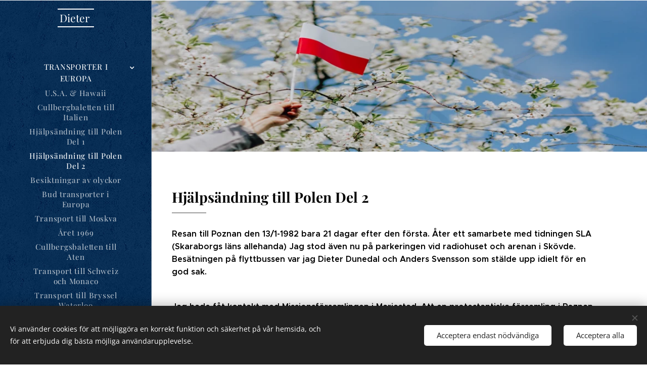

--- FILE ---
content_type: text/html; charset=UTF-8
request_url: https://www.dunedal-50yearsontheroad.com/hjalpsandning-till-polen-del-2/
body_size: 29181
content:
<!DOCTYPE html>
<html class="no-js" prefix="og: https://ogp.me/ns#" lang="sv">
<head><link rel="preconnect" href="https://duyn491kcolsw.cloudfront.net" crossorigin><link rel="preconnect" href="https://fonts.gstatic.com" crossorigin><meta charset="utf-8"><link rel="icon" href="https://duyn491kcolsw.cloudfront.net/files/2d/2di/2div3h.svg?ph=852cc220ca" type="image/svg+xml" sizes="any"><link rel="icon" href="https://duyn491kcolsw.cloudfront.net/files/07/07f/07fzq8.svg?ph=852cc220ca" type="image/svg+xml" sizes="16x16"><link rel="icon" href="https://duyn491kcolsw.cloudfront.net/files/1j/1j3/1j3767.ico?ph=852cc220ca"><link rel="apple-touch-icon" href="https://duyn491kcolsw.cloudfront.net/files/1j/1j3/1j3767.ico?ph=852cc220ca"><link rel="icon" href="https://duyn491kcolsw.cloudfront.net/files/1j/1j3/1j3767.ico?ph=852cc220ca">
    <meta http-equiv="X-UA-Compatible" content="IE=edge">
    <title>Hjälpsändning till Polen Del 2 :: Dunedal-50yearsontheroad</title>
    <meta name="viewport" content="width=device-width,initial-scale=1">
    <meta name="msapplication-tap-highlight" content="no">
    
    <link href="https://duyn491kcolsw.cloudfront.net/files/0r/0rk/0rklmm.css?ph=852cc220ca" media="print" rel="stylesheet">
    <link href="https://duyn491kcolsw.cloudfront.net/files/2e/2e5/2e5qgh.css?ph=852cc220ca" media="screen and (min-width:100000em)" rel="stylesheet" data-type="cq" disabled>
    <link rel="stylesheet" href="https://duyn491kcolsw.cloudfront.net/files/41/41k/41kc5i.css?ph=852cc220ca"><link rel="stylesheet" href="https://duyn491kcolsw.cloudfront.net/files/3b/3b2/3b2e8e.css?ph=852cc220ca" media="screen and (min-width:37.5em)"><link rel="stylesheet" href="https://duyn491kcolsw.cloudfront.net/files/2v/2vp/2vpyx8.css?ph=852cc220ca" data-wnd_color_scheme_file=""><link rel="stylesheet" href="https://duyn491kcolsw.cloudfront.net/files/34/34q/34qmjb.css?ph=852cc220ca" data-wnd_color_scheme_desktop_file="" media="screen and (min-width:37.5em)" disabled=""><link rel="stylesheet" href="https://duyn491kcolsw.cloudfront.net/files/3e/3ez/3ezykj.css?ph=852cc220ca" data-wnd_additive_color_file=""><link rel="stylesheet" href="https://duyn491kcolsw.cloudfront.net/files/3d/3dz/3dzb9f.css?ph=852cc220ca" data-wnd_typography_file=""><link rel="stylesheet" href="https://duyn491kcolsw.cloudfront.net/files/01/013/0133ua.css?ph=852cc220ca" data-wnd_typography_desktop_file="" media="screen and (min-width:37.5em)" disabled=""><script>(()=>{let e=!1;const t=()=>{if(!e&&window.innerWidth>=600){for(let e=0,t=document.querySelectorAll('head > link[href*="css"][media="screen and (min-width:37.5em)"]');e<t.length;e++)t[e].removeAttribute("disabled");e=!0}};t(),window.addEventListener("resize",t),"container"in document.documentElement.style||fetch(document.querySelector('head > link[data-type="cq"]').getAttribute("href")).then((e=>{e.text().then((e=>{const t=document.createElement("style");document.head.appendChild(t),t.appendChild(document.createTextNode(e)),import("https://duyn491kcolsw.cloudfront.net/client/js.polyfill/container-query-polyfill.modern.js").then((()=>{let e=setInterval((function(){document.body&&(document.body.classList.add("cq-polyfill-loaded"),clearInterval(e))}),100)}))}))}))})()</script>
<link rel="preload stylesheet" href="https://duyn491kcolsw.cloudfront.net/files/2m/2m8/2m8msc.css?ph=852cc220ca" as="style"><meta name="description" content="Hjälpsändning till Polen Del 2"><meta name="keywords" content=""><meta name="generator" content="Webnode 2"><meta name="apple-mobile-web-app-capable" content="no"><meta name="apple-mobile-web-app-status-bar-style" content="black"><meta name="format-detection" content="telephone=no">

<meta property="og:url" content="https://www.dunedal-50yearsontheroad.com/hjalpsandning-till-polen-del-2/"><meta property="og:title" content="Hjälpsändning till Polen Del 2 :: Dunedal-50yearsontheroad"><meta property="og:type" content="article"><meta property="og:description" content="Hjälpsändning till Polen Del 2"><meta property="og:site_name" content="Dunedal-50yearsontheroad"><meta property="og:image" content="https://852cc220ca.clvaw-cdnwnd.com/7f68400834f50d9c3f9c181d5781cbb2/200000379-55a9e55aa0/700/image1v.jpg?ph=852cc220ca"><meta property="og:article:published_time" content="2025-12-20T00:00:00+0100"><meta name="robots" content="index,follow"><link rel="canonical" href="https://www.dunedal-50yearsontheroad.com/hjalpsandning-till-polen-del-2/"><script>window.checkAndChangeSvgColor=function(c){try{var a=document.getElementById(c);if(a){c=[["border","borderColor"],["outline","outlineColor"],["color","color"]];for(var h,b,d,f=[],e=0,m=c.length;e<m;e++)if(h=window.getComputedStyle(a)[c[e][1]].replace(/\s/g,"").match(/^rgb[a]?\(([0-9]{1,3}),([0-9]{1,3}),([0-9]{1,3})/i)){b="";for(var g=1;3>=g;g++)b+=("0"+parseInt(h[g],10).toString(16)).slice(-2);"0"===b.charAt(0)&&(d=parseInt(b.substr(0,2),16),d=Math.max(16,d),b=d.toString(16)+b.slice(-4));f.push(c[e][0]+"="+b)}if(f.length){var k=a.getAttribute("data-src"),l=k+(0>k.indexOf("?")?"?":"&")+f.join("&");a.src!=l&&(a.src=l,a.outerHTML=a.outerHTML)}}}catch(n){}};</script></head>
<body class="l wt-page ac-i ac-n l-sidebar l-d-none b-btn-r b-btn-s-l b-btn-dn b-btn-bw-1 img-d-n img-t-o img-h-z line-solid b-e-ds lbox-d c-s-n    wnd-fe"><noscript>
				<iframe
				 src="https://www.googletagmanager.com/ns.html?id=GTM-542MMSL"
				 height="0"
				 width="0"
				 style="display:none;visibility:hidden"
				 >
				 </iframe>
			</noscript>

<div class="wnd-page l-page cs-gray ac-amber t-t-fs-s t-t-fw-m t-t-sp-n t-t-d-t t-s-fs-s t-s-fw-l t-s-sp-n t-s-d-n t-p-fs-s t-p-fw-l t-p-sp-n t-h-fs-s t-h-fw-m t-h-sp-n t-bq-fs-s t-bq-fw-l t-bq-sp-n t-bq-d-q t-btn-fw-l t-nav-fw-l t-pd-fw-s t-nav-tt-u">
    <div class="l-w t cf t-19">
        <div class="l-bg cf">
            <div class="s-bg-l">
                
                
            </div>
        </div>
        <header class="l-h cf">
            <div class="sw cf">
	<div class="sw-c cf"><section data-space="true" class="s s-hn s-hn-sidebar wnd-mt-sidebar menu-default s-hn-slogan logo-sidebar sc-m wnd-background-pattern  hm-hidden wnd-nav-border wnd-nav-sticky">
	<div class="s-w">
		<div class="s-o">
			<div class="s-bg">
                <div class="s-bg-l wnd-background-pattern  bgpos-center-center" style="background-image:url('https://duyn491kcolsw.cloudfront.net/files/0s/0s8/0s8gu2.png?ph=852cc220ca')">
                    
                    
                </div>
			</div>
			<div class="h-w h-f wnd-fixed">
				<div class="s-i">
					<div class="n-l">
						<div class="s-c menu-nav">
							<div class="logo-block">
								<div class="b b-l logo logo-borders logo-nb playfair-display wnd-logo-with-text logo-21 b-ls-s">
	<div class="b-l-c logo-content">
		<a class="b-l-link logo-link" href="/home/">

			

			

			<div class="b-l-br logo-br"></div>

			<div class="b-l-text logo-text-wrapper">
				<div class="b-l-text-w logo-text">
					<span class="b-l-text-c logo-text-cell">Dieter&nbsp;</span>
				</div>
			</div>

		</a>
	</div>
</div>
								<div class="logo-slogan claim">
									<span class="sit b claim-default claim-nb slogan-17">
	<span class="sit-w"><span class="sit-c"></span></span>
</span>
								</div>
							</div>

                            <div class="nav-wrapper">

                                <div class="cart-block">
                                    
                                </div>

                                

                                <div id="menu-mobile">
                                    <a href="#" id="menu-submit"><span></span>Meny</a>
                                </div>

                                <div id="menu-block">
                                    <nav id="menu" data-type="vertical"><div class="menu-font menu-wrapper">
	<a href="#" class="menu-close" rel="nofollow" title="Close Menu"></a>
	<ul role="menubar" aria-label="Meny" class="level-1">
		<li role="none" class="wnd-active-path wnd-with-submenu">
			<a class="menu-item" role="menuitem" href="/berattelser/"><span class="menu-item-text">Transporter i Europa</span></a>
			<ul role="menubar" aria-label="Meny" class="level-2">
		<li role="none">
			<a class="menu-item" role="menuitem" href="/tom-sida/"><span class="menu-item-text">U.S.A. &amp; Hawaii</span></a>
			
		</li><li role="none">
			<a class="menu-item" role="menuitem" href="/cullbergbaletten-till-italien/"><span class="menu-item-text">Cullbergbaletten till Italien</span></a>
			
		</li><li role="none">
			<a class="menu-item" role="menuitem" href="/hjalpsandning-till-polen-del-1/"><span class="menu-item-text">Hjälpsändning till Polen Del 1</span></a>
			
		</li><li role="none" class="wnd-active wnd-active-path">
			<a class="menu-item" role="menuitem" href="/hjalpsandning-till-polen-del-2/"><span class="menu-item-text">Hjälpsändning till Polen Del 2</span></a>
			
		</li><li role="none">
			<a class="menu-item" role="menuitem" href="/besiktningar-av-olyckor/"><span class="menu-item-text">Besiktningar av olyckor</span></a>
			
		</li><li role="none">
			<a class="menu-item" role="menuitem" href="/bud-transporter-i-europa/"><span class="menu-item-text">Bud transporter i Europa</span></a>
			
		</li><li role="none">
			<a class="menu-item" role="menuitem" href="/resan-till-moskva/"><span class="menu-item-text">Transport till Moskva</span></a>
			
		</li><li role="none">
			<a class="menu-item" role="menuitem" href="/aret-1969/"><span class="menu-item-text">Året 1969 </span></a>
			
		</li><li role="none">
			<a class="menu-item" role="menuitem" href="/resan-till-aten/"><span class="menu-item-text">Cullbergsbaletten till Aten</span></a>
			
		</li><li role="none">
			<a class="menu-item" role="menuitem" href="/flyttningen-till-schweiz/"><span class="menu-item-text">Transport till Schweiz och Monaco</span></a>
			
		</li><li role="none">
			<a class="menu-item" role="menuitem" href="/resan-till-belgien-2/"><span class="menu-item-text">Transport till Bryssel Waterloo</span></a>
			
		</li><li role="none">
			<a class="menu-item" role="menuitem" href="/flyttningen-till-norge/"><span class="menu-item-text">Transport till Norge och Tromsö</span></a>
			
		</li><li role="none">
			<a class="menu-item" role="menuitem" href="/resan-till-paris/"><span class="menu-item-text">Transport till Paris</span></a>
			
		</li><li role="none">
			<a class="menu-item" role="menuitem" href="/resan-till-spanien-barcelona/"><span class="menu-item-text">Transport till Spanien-Barcelona</span></a>
			
		</li><li role="none">
			<a class="menu-item" role="menuitem" href="/limousin-service/"><span class="menu-item-text">Limousin Service</span></a>
			
		</li><li role="none">
			<a class="menu-item" role="menuitem" href="/resan-till-england/"><span class="menu-item-text">Transport till England</span></a>
			
		</li><li role="none">
			<a class="menu-item" role="menuitem" href="/trelleborg-till-berlin/"><span class="menu-item-text">Transport Trelleborg till Berlin</span></a>
			
		</li><li role="none">
			<a class="menu-item" role="menuitem" href="/flyttning-italien-bogren/"><span class="menu-item-text">Flyttning Italien, Bogren</span></a>
			
		</li><li role="none">
			<a class="menu-item" role="menuitem" href="/flyttning-italien-kurt-goran/"><span class="menu-item-text">Transport Italien Kurt-Göran</span></a>
			
		</li><li role="none">
			<a class="menu-item" role="menuitem" href="/resan-till-bulgarien/"><span class="menu-item-text">Transport till Bulgarien</span></a>
			
		</li><li role="none">
			<a class="menu-item" role="menuitem" href="/hamburg-till-berlin/"><span class="menu-item-text">Hamburg till Berlin</span></a>
			
		</li><li role="none">
			<a class="menu-item" role="menuitem" href="/resan-till-rumanien/"><span class="menu-item-text">Transport till Rumänien</span></a>
			
		</li><li role="none">
			<a class="menu-item" role="menuitem" href="/resan-till-munchen/"><span class="menu-item-text">Transport till München</span></a>
			
		</li><li role="none">
			<a class="menu-item" role="menuitem" href="/resan-till-belgien/"><span class="menu-item-text">Transport till Belgien </span></a>
			
		</li><li role="none">
			<a class="menu-item" role="menuitem" href="/resan-till-danmark/"><span class="menu-item-text">Transport till Danmark</span></a>
			
		</li><li role="none">
			<a class="menu-item" role="menuitem" href="/resan-med-concord/"><span class="menu-item-text">Resan med Concord</span></a>
			
		</li><li role="none">
			<a class="menu-item" role="menuitem" href="/elvis-presley-del-1/"><span class="menu-item-text">Elvis Presley Del 1</span></a>
			
		</li><li role="none">
			<a class="menu-item" role="menuitem" href="/elvis-presley-del-2/"><span class="menu-item-text">Elvis Presley Del 2</span></a>
			
		</li><li role="none">
			<a class="menu-item" role="menuitem" href="/elvis-presley-del-3/"><span class="menu-item-text">Elvis Presley Del 3</span></a>
			
		</li><li role="none">
			<a class="menu-item" role="menuitem" href="/graceland/"><span class="menu-item-text">Graceland</span></a>
			
		</li><li role="none">
			<a class="menu-item" role="menuitem" href="/slutord/"><span class="menu-item-text">Slutord</span></a>
			
		</li><li role="none">
			<a class="menu-item" role="menuitem" href="/radio-och-tidningar/"><span class="menu-item-text">Radio och tidningar</span></a>
			
		</li>
	</ul>
		</li>
	</ul>
	<span class="more-text">Mer</span>
</div></nav>
                                    <div class="scrollup"></div>
                                    <div class="scrolldown"></div>
                                </div>

                            </div>
						</div>
					</div>
				</div>
			</div>
		</div>
	</div>
</section></div>
</div>
        </header>
        <main class="l-m cf">
            <div class="sw cf">
	<div class="sw-c cf"><section class="s s-hm s-hm-hidden wnd-h-hidden cf sc-w   hn-slogan"></section><section class="s s-hc s-hc-claim cf sc-ml wnd-background-image  wnd-w-narrow wnd-s-normal wnd-hh-auto wnd-p-cc">
	<div class="s-w cf">
		<div class="s-o cf">
			<div class="s-bg cf">
                <div class="s-bg-l wnd-background-image fx-none bgpos-center-center bgatt-scroll">
                    <picture><source type="image/webp" srcset="https://852cc220ca.clvaw-cdnwnd.com/7f68400834f50d9c3f9c181d5781cbb2/200001336-e6948e694b/700/palski.webp?ph=852cc220ca 700w, https://852cc220ca.clvaw-cdnwnd.com/7f68400834f50d9c3f9c181d5781cbb2/200001336-e6948e694b/palski.webp?ph=852cc220ca 900w, https://852cc220ca.clvaw-cdnwnd.com/7f68400834f50d9c3f9c181d5781cbb2/200001336-e6948e694b/palski.webp?ph=852cc220ca 2x" sizes="100vw" ><img src="https://852cc220ca.clvaw-cdnwnd.com/7f68400834f50d9c3f9c181d5781cbb2/200000378-9f9f19f9f3/palski.jpg?ph=852cc220ca" width="900" height="300" alt="" loading="lazy" ></picture>
                    
                </div>
			</div>
			<div class="s-c cf">
				<div class="s-hc-c">
					<h1 class="s-hc-claim claim i-a"><span class="sit b claim-default claim-nb playfair-display claim-56">
	<span class="sit-w"><span class="sit-c"></span></span>
</span></h1>
				</div>
			</div>
		</div>
	</div>
</section><section class="s s-basic cf sc-w   wnd-w-narrow wnd-s-normal wnd-h-auto">
	<div class="s-w cf">
		<div class="s-o s-fs cf">
			<div class="s-bg cf">
				<div class="s-bg-l">
                    
					
				</div>
			</div>
			<div class="s-c s-fs cf">
				<div class="ez cf wnd-no-cols">
	<div class="ez-c"><div class="b b-text cf">
	<div class="b-c b-text-c b-s b-s-t60 b-s-b60 b-cs cf"><h1 style="text-align: left;"><strong><font class="wsw-02">Hjälpsändning till Polen Del 2</font></strong></h1>
</div>
</div><div class="b b-text cf">
	<div class="b-c b-text-c b-s b-s-t60 b-s-b60 b-cs cf"><p><strong><font class="wsw-02">Resan till Poznan den
13/1-1982 bara 21 dagar efter den första. Åter ett samarbete med tidningen SLA
(Skaraborgs läns allehanda)&nbsp;</font></strong><strong style="font-size: 1rem;"><font class="wsw-02">Jag stod även nu på
parkeringen vid radiohuset och arenan i Skövde. Besätningen på flyttbussen var jag
Dieter Dunedal och Anders Svensson som stälde upp idielt för en god sak.</font></strong></p></div>
</div><div class="b b-text cf">
	<div class="b-c b-text-c b-s b-s-t60 b-s-b60 b-cs cf"><p><strong><font class="wsw-02">Jag hade fåt kontakt med Missionsförsamlingen i Mariestad.
Att en protestantiska församling i Poznan. Var i stort behov av hjälp.
Protetanterna var ju i minoritet i det katolska Polen.&nbsp;</font></strong><strong style="font-size: 1rem;"><font class="wsw-02">Den katolska kyrkan hade bra ekonomi och därför kom de
hjälpsändningarna till bätre behövande.</font></strong></p></div>
</div><div class="b-img b-img-default b b-s cf wnd-orientation-landscape wnd-type-image img-s-n" style="margin-left:12.92%;margin-right:12.92%;" id="wnd_ImageBlock_89241">
	<div class="b-img-w">
		<div class="b-img-c" style="padding-bottom:48.78%;text-align:center;">
            <picture><source type="image/webp" srcset="https://852cc220ca.clvaw-cdnwnd.com/7f68400834f50d9c3f9c181d5781cbb2/200001349-83c8a83c8f/450/image1v.webp?ph=852cc220ca 450w, https://852cc220ca.clvaw-cdnwnd.com/7f68400834f50d9c3f9c181d5781cbb2/200001349-83c8a83c8f/700/image1v.webp?ph=852cc220ca 700w, https://852cc220ca.clvaw-cdnwnd.com/7f68400834f50d9c3f9c181d5781cbb2/200001349-83c8a83c8f/image1v.webp?ph=852cc220ca 1472w" sizes="100vw" ><img id="wnd_ImageBlock_89241_img" src="https://852cc220ca.clvaw-cdnwnd.com/7f68400834f50d9c3f9c181d5781cbb2/200000379-55a9e55aa0/image1v.jpg?ph=852cc220ca" alt="" width="1472" height="718" loading="lazy" style="top:0%;left:0%;width:100%;height:100%;position:absolute;" ></picture>
			</div>
		
	</div>
</div><div class="b-img b-img-default b b-s cf wnd-orientation-landscape wnd-type-image img-s-n" style="margin-left:13.96%;margin-right:13.96%;" id="wnd_ImageBlock_36893">
	<div class="b-img-w">
		<div class="b-img-c" style="padding-bottom:78.13%;text-align:center;">
            <picture><source type="image/webp" srcset="https://852cc220ca.clvaw-cdnwnd.com/7f68400834f50d9c3f9c181d5781cbb2/200001350-182b7182bc/450/image2v.webp?ph=852cc220ca 450w, https://852cc220ca.clvaw-cdnwnd.com/7f68400834f50d9c3f9c181d5781cbb2/200001350-182b7182bc/700/image2v.webp?ph=852cc220ca 700w, https://852cc220ca.clvaw-cdnwnd.com/7f68400834f50d9c3f9c181d5781cbb2/200001350-182b7182bc/image2v.webp?ph=852cc220ca 1472w" sizes="100vw" ><img id="wnd_ImageBlock_36893_img" src="https://852cc220ca.clvaw-cdnwnd.com/7f68400834f50d9c3f9c181d5781cbb2/200000380-4f7cb4f7cd/image2v.jpg?ph=852cc220ca" alt="" width="1472" height="1150" loading="lazy" style="top:0%;left:0%;width:100%;height:100%;position:absolute;" ></picture>
			</div>
		
	</div>
</div><div class="b b-text cf">
	<div class="b-c b-text-c b-s b-s-t60 b-s-b60 b-cs cf"><h1><strong><font class="wsw-02">Stor givmildhet från företag
och privat personer.</font></strong></h1><p><strong><font class="wsw-02">Nu hade det spridit sig i länet (Skaraborg) och givmildheten
var stor. Nu fick jag massor med mjölkpulver från arla i Götene rökt sidfläsk
från slakteriet i Skövde.&nbsp;</font></strong><strong style="font-size: 1rem;"><font class="wsw-02">Även denna gången gick det bra att få visum i Malmö (det till
höger)</font></strong></p></div>
</div><div class="b-img b-img-default b b-s cf wnd-orientation-landscape wnd-type-image img-s-n" style="margin-left:13.85%;margin-right:13.85%;" id="wnd_ImageBlock_80223">
	<div class="b-img-w">
		<div class="b-img-c" style="padding-bottom:70.04%;text-align:center;">
            <picture><source type="image/webp" srcset="https://852cc220ca.clvaw-cdnwnd.com/7f68400834f50d9c3f9c181d5781cbb2/200001352-8c5a78c5ab/450/image3v.webp?ph=852cc220ca 450w, https://852cc220ca.clvaw-cdnwnd.com/7f68400834f50d9c3f9c181d5781cbb2/200001352-8c5a78c5ab/700/image3v.webp?ph=852cc220ca 700w, https://852cc220ca.clvaw-cdnwnd.com/7f68400834f50d9c3f9c181d5781cbb2/200001352-8c5a78c5ab/image3v.webp?ph=852cc220ca 1472w" sizes="100vw" ><img id="wnd_ImageBlock_80223_img" src="https://852cc220ca.clvaw-cdnwnd.com/7f68400834f50d9c3f9c181d5781cbb2/200000381-74e9874e9a/image3v.jpg?ph=852cc220ca" alt="" width="1472" height="1031" loading="lazy" style="top:0%;left:0%;width:100%;height:100%;position:absolute;" ></picture>
			</div>
		
	</div>
</div><div class="b b-text cf">
	<div class="b-c b-text-c b-s b-s-t60 b-s-b60 b-cs cf"><p><strong><font class="wsw-02 wnd-font-size-110"><br></font></strong></p><h1><strong><font class="wsw-02 wnd-font-size-110">Nu var vi på väg.</font></strong></h1><p><strong><font class="wsw-02"> Det var bra att
Anders ställde upp på denna resan. Han hade ju trafikkort och kunde hjälpa mig
att köra.&nbsp;</font></strong><strong style="font-size: 1rem;"><font class="wsw-02">Vi hade 40 mil till konsulatet i Malmö där jag hade bokat
tid. Så att alt var klart! Men det dröjde ändå några timmar att få stämplarna i
passet.&nbsp;&nbsp;</font></strong><strong style="font-size: 1rem;"><font class="wsw-02">Nu bar det iväg till Ystad och färjan. Även denna gång Jan
Heweliusz Ingen trevlig färja men man hade inget val. I Ystad var det samma
procedur som alltid. "inga problem" På andra sidan östersjön&nbsp;</font></strong><strong style="font-size: 1rem;"><font class="wsw-02">tog det längre tid. Men med ett par paket paparossi
(cigaretter) gick det fortare att komma igenom. 
Nu var vi på väg till Poznan och Pastor Kazimierz Kryston missionsförsamling.&nbsp;</font></strong></p></div>
</div><div class="b-img b-img-default b b-s cf wnd-orientation-landscape wnd-type-image img-s-n" style="margin-left:13.54%;margin-right:13.54%;" id="wnd_ImageBlock_87715">
	<div class="b-img-w">
		<div class="b-img-c" style="padding-bottom:76.43%;text-align:center;">
            <picture><source type="image/webp" srcset="https://852cc220ca.clvaw-cdnwnd.com/7f68400834f50d9c3f9c181d5781cbb2/200001353-6af556af5a/450/image4v.webp?ph=852cc220ca 450w, https://852cc220ca.clvaw-cdnwnd.com/7f68400834f50d9c3f9c181d5781cbb2/200001353-6af556af5a/700/image4v.webp?ph=852cc220ca 700w, https://852cc220ca.clvaw-cdnwnd.com/7f68400834f50d9c3f9c181d5781cbb2/200001353-6af556af5a/image4v.webp?ph=852cc220ca 1472w" sizes="100vw" ><img id="wnd_ImageBlock_87715_img" src="https://852cc220ca.clvaw-cdnwnd.com/7f68400834f50d9c3f9c181d5781cbb2/200000382-e870fe8711/image4v.jpg?ph=852cc220ca" alt="" width="1472" height="1125" loading="lazy" style="top:0%;left:0%;width:100%;height:100%;position:absolute;" ></picture>
			</div>
		
	</div>
</div><div class="b b-text cf">
	<div class="b-c b-text-c b-s b-s-t60 b-s-b60 b-cs cf"><p class="wnd-align-center"><strong><font class="wsw-02 wnd-font-size-110">Många militärposter på vägen dessa vaktade en
järnvägsövergong.</font></strong></p><p>
</p><p class="wnd-align-center"><strong><font class="wsw-02 wnd-font-size-110">Många kontroller på vägen till Poznan</font></strong></p></div>
</div><div class="b-img b-img-default b b-s cf wnd-orientation-landscape wnd-type-image img-s-n" style="margin-left:15.52%;margin-right:15.52%;" id="wnd_ImageBlock_33362">
	<div class="b-img-w">
		<div class="b-img-c" style="padding-bottom:76.8%;text-align:center;">
            <picture><source type="image/webp" srcset="https://852cc220ca.clvaw-cdnwnd.com/7f68400834f50d9c3f9c181d5781cbb2/200001354-275b0275b4/450/image5v.webp?ph=852cc220ca 450w, https://852cc220ca.clvaw-cdnwnd.com/7f68400834f50d9c3f9c181d5781cbb2/200001354-275b0275b4/700/image5v.webp?ph=852cc220ca 700w, https://852cc220ca.clvaw-cdnwnd.com/7f68400834f50d9c3f9c181d5781cbb2/200001354-275b0275b4/image5v.webp?ph=852cc220ca 1280w" sizes="100vw" ><img id="wnd_ImageBlock_33362_img" src="https://852cc220ca.clvaw-cdnwnd.com/7f68400834f50d9c3f9c181d5781cbb2/200000383-ed3b7ed3ba/image5v.jpg?ph=852cc220ca" alt="" width="1280" height="983" loading="lazy" style="top:0%;left:0%;width:100%;height:100%;position:absolute;" ></picture>
			</div>
		
	</div>
</div><div class="b-img b-img-default b b-s cf wnd-orientation-landscape wnd-type-image img-s-n" style="margin-left:16.35%;margin-right:16.35%;" id="wnd_ImageBlock_10091">
	<div class="b-img-w">
		<div class="b-img-c" style="padding-bottom:76.35%;text-align:center;">
            <picture><source type="image/webp" srcset="https://852cc220ca.clvaw-cdnwnd.com/7f68400834f50d9c3f9c181d5781cbb2/200001355-9a29e9a2a1/450/image6v.webp?ph=852cc220ca 450w, https://852cc220ca.clvaw-cdnwnd.com/7f68400834f50d9c3f9c181d5781cbb2/200001355-9a29e9a2a1/700/image6v.webp?ph=852cc220ca 700w, https://852cc220ca.clvaw-cdnwnd.com/7f68400834f50d9c3f9c181d5781cbb2/200001355-9a29e9a2a1/image6v.webp?ph=852cc220ca 1150w" sizes="100vw" ><img id="wnd_ImageBlock_10091_img" src="https://852cc220ca.clvaw-cdnwnd.com/7f68400834f50d9c3f9c181d5781cbb2/200000384-2562e25631/image6v.jpg?ph=852cc220ca" alt="" width="1150" height="878" loading="lazy" style="top:0%;left:0%;width:100%;height:100%;position:absolute;" ></picture>
			</div>
		
	</div>
</div><div class="b-img b-img-default b b-s cf wnd-orientation-landscape wnd-type-image img-s-n" style="margin-left:16.67%;margin-right:16.67%;" id="wnd_ImageBlock_35796">
	<div class="b-img-w">
		<div class="b-img-c" style="padding-bottom:83.59%;text-align:center;">
            <picture><source type="image/webp" srcset="https://852cc220ca.clvaw-cdnwnd.com/7f68400834f50d9c3f9c181d5781cbb2/200001356-1527415277/450/image7v.webp?ph=852cc220ca 450w, https://852cc220ca.clvaw-cdnwnd.com/7f68400834f50d9c3f9c181d5781cbb2/200001356-1527415277/700/image7v.webp?ph=852cc220ca 700w, https://852cc220ca.clvaw-cdnwnd.com/7f68400834f50d9c3f9c181d5781cbb2/200001356-1527415277/image7v.webp?ph=852cc220ca 1920w" sizes="100vw" ><img id="wnd_ImageBlock_35796_img" src="https://852cc220ca.clvaw-cdnwnd.com/7f68400834f50d9c3f9c181d5781cbb2/200000385-0edb10edb3/image7v.jpg?ph=852cc220ca" alt="" width="1920" height="1605" loading="lazy" style="top:0%;left:0%;width:100%;height:100%;position:absolute;" ></picture>
			</div>
		
	</div>
</div><div class="b b-text cf">
	<div class="b-c b-text-c b-s b-s-t60 b-s-b60 b-cs cf"><p><strong><font class="wsw-02"><br></font></strong></p><p class="wnd-align-center"><strong><font class="wsw-02">Militärer över allt!</font></strong></p></div>
</div><div class="b-img b-img-default b b-s cf wnd-orientation-landscape wnd-type-image img-s-n" style="margin-left:17.4%;margin-right:17.4%;" id="wnd_ImageBlock_72504">
	<div class="b-img-w">
		<div class="b-img-c" style="padding-bottom:90.29%;text-align:center;">
            <picture><source type="image/webp" srcset="https://852cc220ca.clvaw-cdnwnd.com/7f68400834f50d9c3f9c181d5781cbb2/200001357-8387d83883/450/image8v.webp?ph=852cc220ca 450w, https://852cc220ca.clvaw-cdnwnd.com/7f68400834f50d9c3f9c181d5781cbb2/200001357-8387d83883/700/image8v.webp?ph=852cc220ca 700w, https://852cc220ca.clvaw-cdnwnd.com/7f68400834f50d9c3f9c181d5781cbb2/200001357-8387d83883/image8v.webp?ph=852cc220ca 1472w" sizes="100vw" ><img id="wnd_ImageBlock_72504_img" src="https://852cc220ca.clvaw-cdnwnd.com/7f68400834f50d9c3f9c181d5781cbb2/200000386-eac08eac0a/image8v.jpg?ph=852cc220ca" alt="" width="1472" height="1329" loading="lazy" style="top:0%;left:0%;width:100%;height:100%;position:absolute;" ></picture>
			</div>
		
	</div>
</div><div class="b b-text cf">
	<div class="b-c b-text-c b-s b-s-t60 b-s-b60 b-cs cf"><p><br clear="ALL"><div class="wnd-align-center"><strong style="font-size: 1rem;"><font class="wsw-02">Ja man var verkligen övervakad.</font></strong></div></p></div>
</div><div class="b-img b-img-default b b-s cf wnd-orientation-landscape wnd-type-image img-s-n" style="margin-left:12.92%;margin-right:12.92%;" id="wnd_ImageBlock_81961">
	<div class="b-img-w">
		<div class="b-img-c" style="padding-bottom:55.25%;text-align:center;">
            <picture><source type="image/webp" srcset="https://852cc220ca.clvaw-cdnwnd.com/7f68400834f50d9c3f9c181d5781cbb2/200001358-c7fc2c7fc7/450/image9v.webp?ph=852cc220ca 450w, https://852cc220ca.clvaw-cdnwnd.com/7f68400834f50d9c3f9c181d5781cbb2/200001358-c7fc2c7fc7/700/image9v.webp?ph=852cc220ca 700w, https://852cc220ca.clvaw-cdnwnd.com/7f68400834f50d9c3f9c181d5781cbb2/200001358-c7fc2c7fc7/image9v.webp?ph=852cc220ca 1334w" sizes="100vw" ><img id="wnd_ImageBlock_81961_img" src="https://852cc220ca.clvaw-cdnwnd.com/7f68400834f50d9c3f9c181d5781cbb2/200000387-9bddf9bde0/image9v.jpg?ph=852cc220ca" alt="" width="1334" height="737" loading="lazy" style="top:0%;left:0%;width:100%;height:100%;position:absolute;" ></picture>
			</div>
		
	</div>
</div><div class="b b-text cf">
	<div class="b-c b-text-c b-s b-s-t60 b-s-b60 b-cs cf"><h1><strong><font class="wsw-02 wnd-font-size-110">Framme Hos familjen Kryston.</font></strong></h1><p>
</p><p><font class="wsw-02" style=""><strong>Resan ner hade gåt bra utan några som helt intermezzon.
Klart att vi var lite spända på vad som väntade oss. Nu hade vi passerat den
sista militär kontrollen in i Poznan. Jag hade en stadskarta sen tidigare över
staden. Genom Poznan såg vi mycket folk som stod och köade för att få en bit
bröd, eller andra matvaror eller kläder allt i dessa tider var svårt att få tag
i, Jag sa till Anders tänk om de viste vad vi har i lasten!</strong></font></p></div>
</div><div class="b-img b-img-default b b-s cf wnd-orientation-landscape wnd-type-image img-s-n" style="margin-left:12.81%;margin-right:12.81%;" id="wnd_ImageBlock_4729">
	<div class="b-img-w">
		<div class="b-img-c" style="padding-bottom:72.69%;text-align:center;">
            <picture><source type="image/webp" srcset="https://852cc220ca.clvaw-cdnwnd.com/7f68400834f50d9c3f9c181d5781cbb2/200001359-e37ede37f1/450/image10v.webp?ph=852cc220ca 450w, https://852cc220ca.clvaw-cdnwnd.com/7f68400834f50d9c3f9c181d5781cbb2/200001359-e37ede37f1/700/image10v.webp?ph=852cc220ca 700w, https://852cc220ca.clvaw-cdnwnd.com/7f68400834f50d9c3f9c181d5781cbb2/200001359-e37ede37f1/image10v.webp?ph=852cc220ca 1472w" sizes="100vw" ><img id="wnd_ImageBlock_4729_img" src="https://852cc220ca.clvaw-cdnwnd.com/7f68400834f50d9c3f9c181d5781cbb2/200000388-2b60c2b60f/image10v.jpg?ph=852cc220ca" alt="" width="1472" height="1070" loading="lazy" style="top:0%;left:0%;width:100%;height:100%;position:absolute;" ></picture>
			</div>
		
	</div>
</div><div class="b b-text cf">
	<div class="b-c b-text-c b-s b-s-t60 b-s-b60 b-cs cf"><h1><strong><font class="wsw-02 wnd-font-size-110">Köer, Köer, Över allt.</font></strong></h1><p><strong><font class="wsw-02">Nu hade vi letat oss igenom staden till en liten gata där
pastorn bodde. Jag gick genom trädgården och knackade på dörren. En dam öppnade
och blev helt förstummad av vad hon såg. Jag förklarade att vi kom från Sverige
och Missionsförsamlingen i Mariestad. Efter en stund förstod hon att det var
hjälpen från Sverige och Skövde &amp; Mariestad.&nbsp;</font></strong><strong style="font-size: 1rem;"><font class="wsw-02">Hon försökte att få tag i sin man Kazimierz som var vid
missionsförsamlingens lokal. Telefonen var ju begränsad. Varför jag föreslog
att hon kunde åka med oss.&nbsp;</font></strong><strong style="font-size: 1rem;"><font class="wsw-02">Nu var vi framme vid ett gammalt garage (ett ruckel) till
församlingssal. Här träffade vi Pastorn med några medlemmar som samlade plank
och brädor.</font></strong></p></div>
</div><div class="b-img b-img-default b b-s cf wnd-orientation-portrait wnd-type-image img-s-n" style="margin-left:14.58%;margin-right:14.58%;" id="wnd_ImageBlock_94579">
	<div class="b-img-w">
		<div class="b-img-c" style="padding-bottom:141.18%;text-align:center;">
            <picture><source type="image/webp" srcset="https://852cc220ca.clvaw-cdnwnd.com/7f68400834f50d9c3f9c181d5781cbb2/200001360-6348263486/450/image11v.webp?ph=852cc220ca 319w, https://852cc220ca.clvaw-cdnwnd.com/7f68400834f50d9c3f9c181d5781cbb2/200001360-6348263486/700/image11v.webp?ph=852cc220ca 496w, https://852cc220ca.clvaw-cdnwnd.com/7f68400834f50d9c3f9c181d5781cbb2/200001360-6348263486/image11v.webp?ph=852cc220ca 1360w" sizes="100vw" ><img id="wnd_ImageBlock_94579_img" src="https://852cc220ca.clvaw-cdnwnd.com/7f68400834f50d9c3f9c181d5781cbb2/200000389-3d1de3d1e0/image11v.jpg?ph=852cc220ca" alt="" width="1360" height="1920" loading="lazy" style="top:0%;left:0%;width:100%;height:100%;position:absolute;" ></picture>
			</div>
		
	</div>
</div><div class="b-img b-img-default b b-s cf wnd-orientation-portrait wnd-type-image img-s-n" style="margin-left:14.79%;margin-right:14.79%;" id="wnd_ImageBlock_97041">
	<div class="b-img-w">
		<div class="b-img-c" style="padding-bottom:198.14%;text-align:center;">
            <picture><source type="image/webp" srcset="https://852cc220ca.clvaw-cdnwnd.com/7f68400834f50d9c3f9c181d5781cbb2/200001361-073090730e/450/image12v.webp?ph=852cc220ca 227w, https://852cc220ca.clvaw-cdnwnd.com/7f68400834f50d9c3f9c181d5781cbb2/200001361-073090730e/700/image12v.webp?ph=852cc220ca 353w, https://852cc220ca.clvaw-cdnwnd.com/7f68400834f50d9c3f9c181d5781cbb2/200001361-073090730e/image12v.webp?ph=852cc220ca 969w" sizes="100vw" ><img id="wnd_ImageBlock_97041_img" src="https://852cc220ca.clvaw-cdnwnd.com/7f68400834f50d9c3f9c181d5781cbb2/200000390-9064590647/image12v.jpg?ph=852cc220ca" alt="" width="969" height="1920" loading="lazy" style="top:0%;left:0%;width:100%;height:100%;position:absolute;" ></picture>
			</div>
		
	</div>
</div><div class="b-img b-img-default b b-s cf wnd-orientation-landscape wnd-type-image img-s-n" style="margin-left:12.92%;margin-right:12.92%;" id="wnd_ImageBlock_63232">
	<div class="b-img-w">
		<div class="b-img-c" style="padding-bottom:48.78%;text-align:center;">
            <picture><source type="image/webp" srcset="https://852cc220ca.clvaw-cdnwnd.com/7f68400834f50d9c3f9c181d5781cbb2/200001362-d0d3ad0d3e/450/image1v-1.webp?ph=852cc220ca 450w, https://852cc220ca.clvaw-cdnwnd.com/7f68400834f50d9c3f9c181d5781cbb2/200001362-d0d3ad0d3e/700/image1v-1.webp?ph=852cc220ca 700w, https://852cc220ca.clvaw-cdnwnd.com/7f68400834f50d9c3f9c181d5781cbb2/200001362-d0d3ad0d3e/image1v-1.webp?ph=852cc220ca 1472w" sizes="100vw" ><img id="wnd_ImageBlock_63232_img" src="https://852cc220ca.clvaw-cdnwnd.com/7f68400834f50d9c3f9c181d5781cbb2/200000392-f3e01f3e03/image1v-1.jpg?ph=852cc220ca" alt="" width="1472" height="718" loading="lazy" style="top:0%;left:0%;width:100%;height:100%;position:absolute;" ></picture>
			</div>
		
	</div>
</div><div class="b b-text cf">
	<div class="b-c b-text-c b-s b-s-t60 b-s-b60 b-cs cf"><p><strong><font class="wsw-02">Här ser man på höger sida
säckarna med mjölkpulver som var med i lasten Här nedan ser vi familjen
Kryston Vad jag vet i dag så är den ena dottern läkare och den anda spelar fiol
i USA.</font></strong></p></div>
</div><div class="b-img b-img-default b b-s cf wnd-orientation-landscape wnd-type-image img-s-n" style="margin-left:14.06%;margin-right:14.06%;" id="wnd_ImageBlock_24465">
	<div class="b-img-w">
		<div class="b-img-c" style="padding-bottom:80.16%;text-align:center;">
            <picture><source type="image/webp" srcset="https://852cc220ca.clvaw-cdnwnd.com/7f68400834f50d9c3f9c181d5781cbb2/200001363-420384203b/450/image13v.webp?ph=852cc220ca 450w, https://852cc220ca.clvaw-cdnwnd.com/7f68400834f50d9c3f9c181d5781cbb2/200001363-420384203b/700/image13v.webp?ph=852cc220ca 700w, https://852cc220ca.clvaw-cdnwnd.com/7f68400834f50d9c3f9c181d5781cbb2/200001363-420384203b/image13v.webp?ph=852cc220ca 1472w" sizes="100vw" ><img id="wnd_ImageBlock_24465_img" src="https://852cc220ca.clvaw-cdnwnd.com/7f68400834f50d9c3f9c181d5781cbb2/200000393-3f4bc3f4bd/image13v.jpg?ph=852cc220ca" alt="" width="1472" height="1180" loading="lazy" style="top:0%;left:0%;width:100%;height:100%;position:absolute;" ></picture>
			</div>
		
	</div>
</div><div class="b b-text cf">
	<div class="b-c b-text-c b-s b-s-t60 b-s-b60 b-cs cf"><h1><strong><font class="wsw-02">Pastor Krysztons högsta dröm!
Ett nytt församlingshem.</font></strong></h1><p><strong style="font-size: 1rem;"><font class="wsw-02">Den lilla lilla församlingen hade inga som helst möjligheter
att finansiera ett nytt bygge. När jag hörde detta bestämde jag mig för att
hjälpa till i den mån jag kunde.&nbsp;</font></strong><br></p></div>
</div><div class="b-img b-img-default b b-s cf wnd-orientation-portrait wnd-type-image img-s-n" style="margin-left:14.9%;margin-right:14.9%;" id="wnd_ImageBlock_80298">
	<div class="b-img-w">
		<div class="b-img-c" style="padding-bottom:101.9%;text-align:center;">
            <picture><source type="image/webp" srcset="https://852cc220ca.clvaw-cdnwnd.com/7f68400834f50d9c3f9c181d5781cbb2/200001364-5f9fc5fa00/450/image14v.webp?ph=852cc220ca 442w, https://852cc220ca.clvaw-cdnwnd.com/7f68400834f50d9c3f9c181d5781cbb2/200001364-5f9fc5fa00/700/image14v.webp?ph=852cc220ca 687w, https://852cc220ca.clvaw-cdnwnd.com/7f68400834f50d9c3f9c181d5781cbb2/200001364-5f9fc5fa00/image14v.webp?ph=852cc220ca 1472w" sizes="100vw" ><img id="wnd_ImageBlock_80298_img" src="https://852cc220ca.clvaw-cdnwnd.com/7f68400834f50d9c3f9c181d5781cbb2/200000394-d7c91d7c93/image14v.jpg?ph=852cc220ca" alt="" width="1472" height="1500" loading="lazy" style="top:0%;left:0%;width:100%;height:100%;position:absolute;" ></picture>
			</div>
		
	</div>
</div><div class="b b-text cf">
	<div class="b-c b-text-c b-s b-s-t60 b-s-b60 b-cs cf"><p><strong><font class="wsw-02">Jag ringde runt till företag och fick tag i material i i
hela Sverige. Mycket hämtades in när vi körde flyttningar i hela landet. Som
t.e.x Handfat. Toalettstolar. Från Gustavsberg i Stockholm. Takpapp&nbsp;</font></strong><strong style="font-size: 1rem;"><font class="wsw-02">i Trelleborg. Rockwoll i Skövde. Färg &amp; tapeter av Holmbergs
färg i Skövde. Cement från Gullhögen. Spik och från Beijer. Element från
rivningsfastigheter. Fönster från Per Andersgården Edgars byggnadsfirma i
Skövde.&nbsp;</font></strong><strong style="font-size: 1rem;"><font class="wsw-02">Alt transporterades till mitt lager på Falkvägen i Skövde.
För vidare till Poznan i Polen.&nbsp;</font></strong><strong style="font-size: 1rem;"><font class="wsw-02">Detta insamlandet tog mycket tid för mig. Jag hade ju även
flyttningar att skötta för mina anställda.&nbsp;</font></strong><strong style="font-size: 1rem;"><font class="wsw-02">Min fru Ing-Britt skötte bokningar och telefon och löner
och bokföring.</font></strong></p><h1><strong><font class="wsw-02 wnd-font-size-110">Nu börjar Drömmen att bli
verklighet.</font></strong></h1></div>
</div><div class="b-img b-img-default b b-s cf wnd-orientation-landscape wnd-type-image img-s-n" style="margin-left:12.92%;margin-right:12.92%;" id="wnd_ImageBlock_94847">
	<div class="b-img-w">
		<div class="b-img-c" style="padding-bottom:33.76%;text-align:center;">
            <picture><source type="image/webp" srcset="https://852cc220ca.clvaw-cdnwnd.com/7f68400834f50d9c3f9c181d5781cbb2/200001365-3de7c3de80/450/image15v.webp?ph=852cc220ca 450w, https://852cc220ca.clvaw-cdnwnd.com/7f68400834f50d9c3f9c181d5781cbb2/200001365-3de7c3de80/700/image15v.webp?ph=852cc220ca 700w, https://852cc220ca.clvaw-cdnwnd.com/7f68400834f50d9c3f9c181d5781cbb2/200001365-3de7c3de80/image15v.webp?ph=852cc220ca 1472w" sizes="100vw" ><img id="wnd_ImageBlock_94847_img" src="https://852cc220ca.clvaw-cdnwnd.com/7f68400834f50d9c3f9c181d5781cbb2/200000395-9c3e39c3e5/image15v.jpg?ph=852cc220ca" alt="" width="1472" height="497" loading="lazy" style="top:0%;left:0%;width:100%;height:100%;position:absolute;" ></picture>
			</div>
		
	</div>
</div><div class="b-img b-img-default b b-s cf wnd-orientation-portrait wnd-type-image img-s-n" style="margin-left:14.37%;margin-right:14.37%;" id="wnd_ImageBlock_84974">
	<div class="b-img-w">
		<div class="b-img-c" style="padding-bottom:110.26%;text-align:center;">
            <picture><source type="image/webp" srcset="https://852cc220ca.clvaw-cdnwnd.com/7f68400834f50d9c3f9c181d5781cbb2/200001366-e49cae49cd/450/image16v.webp?ph=852cc220ca 408w, https://852cc220ca.clvaw-cdnwnd.com/7f68400834f50d9c3f9c181d5781cbb2/200001366-e49cae49cd/700/image16v.webp?ph=852cc220ca 635w, https://852cc220ca.clvaw-cdnwnd.com/7f68400834f50d9c3f9c181d5781cbb2/200001366-e49cae49cd/image16v.webp?ph=852cc220ca 1472w" sizes="100vw" ><img id="wnd_ImageBlock_84974_img" src="https://852cc220ca.clvaw-cdnwnd.com/7f68400834f50d9c3f9c181d5781cbb2/200000396-1c6031c605/image16v.jpg?ph=852cc220ca" alt="" width="1472" height="1623" loading="lazy" style="top:0%;left:0%;width:100%;height:100%;position:absolute;" ></picture>
			</div>
		
	</div>
</div><div class="b b-text cf">
	<div class="b-c b-text-c b-s b-s-t60 b-s-b60 b-cs cf"><p class="wnd-align-center"><strong><font class="wsw-02 wnd-font-size-110">Många foton talar för
sig, Vilken stor organisation jag dragit i gång!</font></strong></p></div>
</div><div class="b-img b-img-default b b-s cf wnd-orientation-landscape wnd-type-image img-s-n" style="margin-left:21.88%;margin-right:21.88%;" id="wnd_ImageBlock_67592">
	<div class="b-img-w">
		<div class="b-img-c" style="padding-bottom:94.77%;text-align:center;">
            <picture><source type="image/webp" srcset="https://852cc220ca.clvaw-cdnwnd.com/7f68400834f50d9c3f9c181d5781cbb2/200001367-18a2f18a33/450/image17v.webp?ph=852cc220ca 450w, https://852cc220ca.clvaw-cdnwnd.com/7f68400834f50d9c3f9c181d5781cbb2/200001367-18a2f18a33/700/image17v.webp?ph=852cc220ca 700w, https://852cc220ca.clvaw-cdnwnd.com/7f68400834f50d9c3f9c181d5781cbb2/200001367-18a2f18a33/image17v.webp?ph=852cc220ca 1472w" sizes="100vw" ><img id="wnd_ImageBlock_67592_img" src="https://852cc220ca.clvaw-cdnwnd.com/7f68400834f50d9c3f9c181d5781cbb2/200000397-cb050cb052/image17v.jpg?ph=852cc220ca" alt="" width="1472" height="1395" loading="lazy" style="top:0%;left:0%;width:100%;height:100%;position:absolute;" ></picture>
			</div>
		
	</div>
</div><div class="b b-text cf">
	<div class="b-c b-text-c b-s b-s-t60 b-s-b60 b-cs cf"><p><strong><font class="wsw-02 wnd-font-size-110"><br></font></strong></p><p class="wnd-align-center"><strong><font class="wsw-02 wnd-font-size-110">Familjen, Kazimierz Kyszton
Frun Dorota samt döttrarna Elisabeth och Anna.</font></strong></p></div>
</div><div class="b-img b-img-default b b-s cf wnd-orientation-landscape wnd-type-image img-s-n" style="margin-left:12.92%;margin-right:12.92%;" id="wnd_ImageBlock_70526">
	<div class="b-img-w">
		<div class="b-img-c" style="padding-bottom:41.37%;text-align:center;">
            <picture><source type="image/webp" srcset="https://852cc220ca.clvaw-cdnwnd.com/7f68400834f50d9c3f9c181d5781cbb2/200001368-829e3829e6/450/image18v.webp?ph=852cc220ca 450w, https://852cc220ca.clvaw-cdnwnd.com/7f68400834f50d9c3f9c181d5781cbb2/200001368-829e3829e6/700/image18v.webp?ph=852cc220ca 700w, https://852cc220ca.clvaw-cdnwnd.com/7f68400834f50d9c3f9c181d5781cbb2/200001368-829e3829e6/image18v.webp?ph=852cc220ca 1472w" sizes="100vw" ><img id="wnd_ImageBlock_70526_img" src="https://852cc220ca.clvaw-cdnwnd.com/7f68400834f50d9c3f9c181d5781cbb2/200000398-e2f0ee2f10/image18v.jpg?ph=852cc220ca" alt="" width="1472" height="609" loading="lazy" style="top:0%;left:0%;width:100%;height:100%;position:absolute;" ></picture>
			</div>
		
	</div>
</div><div class="b b-text cf">
	<div class="b-c b-text-c b-s b-s-t60 b-s-b60 b-cs cf"><p class="wnd-align-center"><strong><font class="wsw-02 wnd-font-size-110"><br></font></strong></p><p class="wnd-align-center"><strong><font class="wsw-02 wnd-font-size-110">Kyrkbygget bild nedan börjar ta form med
enkla medel!</font></strong></p></div>
</div><div class="b-img b-img-default b b-s cf wnd-orientation-landscape wnd-type-image img-s-n" style="margin-left:14.58%;margin-right:14.58%;" id="wnd_ImageBlock_58036">
	<div class="b-img-w">
		<div class="b-img-c" style="padding-bottom:73.57%;text-align:center;">
            <picture><source type="image/webp" srcset="https://852cc220ca.clvaw-cdnwnd.com/7f68400834f50d9c3f9c181d5781cbb2/200001369-01b6e01b72/450/image19v.webp?ph=852cc220ca 450w, https://852cc220ca.clvaw-cdnwnd.com/7f68400834f50d9c3f9c181d5781cbb2/200001369-01b6e01b72/700/image19v.webp?ph=852cc220ca 700w, https://852cc220ca.clvaw-cdnwnd.com/7f68400834f50d9c3f9c181d5781cbb2/200001369-01b6e01b72/image19v.webp?ph=852cc220ca 1472w" sizes="100vw" ><img id="wnd_ImageBlock_58036_img" src="https://852cc220ca.clvaw-cdnwnd.com/7f68400834f50d9c3f9c181d5781cbb2/200000399-e9df9e9dfb/image19v.jpg?ph=852cc220ca" alt="" width="1472" height="1083" loading="lazy" style="top:0%;left:0%;width:100%;height:100%;position:absolute;" ></picture>
			</div>
		
	</div>
</div><div class="b-img b-img-default b b-s cf wnd-orientation-portrait wnd-type-image img-s-n" style="margin-left:14.69%;margin-right:14.69%;" id="wnd_ImageBlock_21030">
	<div class="b-img-w">
		<div class="b-img-c" style="padding-bottom:101.36%;text-align:center;">
            <picture><source type="image/webp" srcset="https://852cc220ca.clvaw-cdnwnd.com/7f68400834f50d9c3f9c181d5781cbb2/200001370-348293482d/450/image20v.webp?ph=852cc220ca 444w, https://852cc220ca.clvaw-cdnwnd.com/7f68400834f50d9c3f9c181d5781cbb2/200001370-348293482d/700/image20v.webp?ph=852cc220ca 691w, https://852cc220ca.clvaw-cdnwnd.com/7f68400834f50d9c3f9c181d5781cbb2/200001370-348293482d/image20v.webp?ph=852cc220ca 1472w" sizes="100vw" ><img id="wnd_ImageBlock_21030_img" src="https://852cc220ca.clvaw-cdnwnd.com/7f68400834f50d9c3f9c181d5781cbb2/200000400-3c87d3c87f/image20v.jpg?ph=852cc220ca" alt="" width="1472" height="1492" loading="lazy" style="top:0%;left:0%;width:100%;height:100%;position:absolute;" ></picture>
			</div>
		
	</div>
</div><div class="b-img b-img-default b b-s cf wnd-orientation-landscape wnd-type-image img-s-n" style="margin-left:15.94%;margin-right:15.94%;" id="wnd_ImageBlock_18552">
	<div class="b-img-w">
		<div class="b-img-c" style="padding-bottom:98.17%;text-align:center;">
            <picture><source type="image/webp" srcset="https://852cc220ca.clvaw-cdnwnd.com/7f68400834f50d9c3f9c181d5781cbb2/200001371-054260542a/450/image21v.webp?ph=852cc220ca 450w, https://852cc220ca.clvaw-cdnwnd.com/7f68400834f50d9c3f9c181d5781cbb2/200001371-054260542a/700/image21v.webp?ph=852cc220ca 700w, https://852cc220ca.clvaw-cdnwnd.com/7f68400834f50d9c3f9c181d5781cbb2/200001371-054260542a/image21v.webp?ph=852cc220ca 1472w" sizes="100vw" ><img id="wnd_ImageBlock_18552_img" src="https://852cc220ca.clvaw-cdnwnd.com/7f68400834f50d9c3f9c181d5781cbb2/200000401-15cba15cbc/image21v.jpg?ph=852cc220ca" alt="" width="1472" height="1445" loading="lazy" style="top:0%;left:0%;width:100%;height:100%;position:absolute;" ></picture>
			</div>
		
	</div>
</div><div class="b b-text cf">
	<div class="b-c b-text-c b-s b-s-t60 b-s-b60 b-cs cf"><p><strong><font class="wsw-02">Den enda kyrkan i Polen med
persienner i fönstren. Dessa väckte stor förvåning när jag kom med dessa. Man vred
och vred på persienner efter som ingen hade set sådana förut.&nbsp;</font></strong><strong style="font-size: 1rem;"><font class="wsw-02">En episod att inte förglömma var när jag stod vid tullen i
Swinoujscie. Blev jag stoppad och fick köra åt sidan för kontroll.&nbsp;</font></strong><strong style="font-size: 1rem;"><font class="wsw-02">Där satt jag och väntade medans soldater skulle kolla lasten.
Nåväl jag öppnade dörrarna och "sa varsågod kolla" jag sate mig i
hytten efter som det var kalt utte och vinden blåste från havet.&nbsp;</font></strong><strong style="font-size: 1rem;"><font class="wsw-02">Efter en stund tittade jag i ut och fick se paper blåsa
förbi. Jag undrade var dessa kom i från och gick till bakänden av flyttbussen.
Mycket riktigt jag hade ju fåt blodapelsiner från Gulbergshallen i Skövde. Här
stod soldaterna och åt dessa med skal på! De hade aldrig set apelsiner förut.
När jag förklarade för dem att de måste skalas först. Steg bodde glädjen och
smaken. Jag sa till den att stoppa fikorna fulla men de vågade inte. Det var ju
straks före jul.</font></strong></p></div>
</div><div class="b-img b-img-default b b-s cf wnd-orientation-portrait wnd-type-image img-s-n" style="margin-left:17.08%;margin-right:17.08%;" id="wnd_ImageBlock_66260">
	<div class="b-img-w">
		<div class="b-img-c" style="padding-bottom:125.49%;text-align:center;">
            <picture><source type="image/webp" srcset="https://852cc220ca.clvaw-cdnwnd.com/7f68400834f50d9c3f9c181d5781cbb2/200001372-b0849b084d/450/image22v.webp?ph=852cc220ca 359w, https://852cc220ca.clvaw-cdnwnd.com/7f68400834f50d9c3f9c181d5781cbb2/200001372-b0849b084d/700/image22v.webp?ph=852cc220ca 558w, https://852cc220ca.clvaw-cdnwnd.com/7f68400834f50d9c3f9c181d5781cbb2/200001372-b0849b084d/image22v.webp?ph=852cc220ca 1530w" sizes="100vw" ><img id="wnd_ImageBlock_66260_img" src="https://852cc220ca.clvaw-cdnwnd.com/7f68400834f50d9c3f9c181d5781cbb2/200000402-c594ec5950/image22v.jpg?ph=852cc220ca" alt="" width="1530" height="1920" loading="lazy" style="top:0%;left:0%;width:100%;height:100%;position:absolute;" ></picture>
			</div>
		
	</div>
</div><div class="b b-text cf">
	<div class="b-c b-text-c b-s b-s-t60 b-s-b60 b-cs cf"><p><font class="wsw-02"><strong>Inte</strong>&nbsp;<strong>bara C vitaminer saknades även riktig choklad som jag
hade köpt till barnen. Även värktabletter som magnecyl med m.m. Saknades.
Överhuvud- taget all medicin.&nbsp;</strong></font></p></div>
</div><div class="b-img b-img-default b b-s cf wnd-orientation-portrait wnd-type-image img-s-n" style="margin-left:17.6%;margin-right:17.6%;" id="wnd_ImageBlock_43892">
	<div class="b-img-w">
		<div class="b-img-c" style="padding-bottom:111.35%;text-align:center;">
            <picture><source type="image/webp" srcset="https://852cc220ca.clvaw-cdnwnd.com/7f68400834f50d9c3f9c181d5781cbb2/200001373-017370173a/450/image23v.webp?ph=852cc220ca 404w, https://852cc220ca.clvaw-cdnwnd.com/7f68400834f50d9c3f9c181d5781cbb2/200001373-017370173a/700/image23v.webp?ph=852cc220ca 629w, https://852cc220ca.clvaw-cdnwnd.com/7f68400834f50d9c3f9c181d5781cbb2/200001373-017370173a/image23v.webp?ph=852cc220ca 1472w" sizes="100vw" ><img id="wnd_ImageBlock_43892_img" src="https://852cc220ca.clvaw-cdnwnd.com/7f68400834f50d9c3f9c181d5781cbb2/200000403-ac349ac34a/image23v.jpg?ph=852cc220ca" alt="" width="1472" height="1639" loading="lazy" style="top:0%;left:0%;width:100%;height:100%;position:absolute;" ></picture>
			</div>
		
	</div>
</div><div class="b b-text cf">
	<div class="b-c b-text-c b-s b-s-t60 b-s-b60 b-cs cf"><p class="wnd-align-center"><strong><font class="wsw-02">Fotot är taget utan för bilingehus slalombacken.</font></strong></p><p><strong><font class="wsw-02">Nu hade jag bjudit pastorn och församlingsmedlemmarna till Skövde. Det hade låtat lite på reseförbudet. Men bara gifta par som hade barn
fick komma. Detta för att de skulle återvända till sina barn i Polen. Och inte
hoppa av i Sverige.&nbsp;</font></strong><strong style="font-size: 1rem;"><font class="wsw-02">Döm om min förvåning när 40 personer stod i min trädgård och
sjöng för mig på Körsbärsvägen 30 i Skövde! Vi kunde ju inte ta in alla. Utan
mitt och grannens bordtennisbord ställdes på gräsmattan. Grannarna och Ing-Britt
kokade kaffe och handlade kaffe bröd till alla. De skulle vidare samma dag till
missionsförsamlingen i Mariestad och Uno Hultgren där de skulle övernatta.&nbsp;</font></strong><strong style="font-size: 1rem;"><font class="wsw-02">Nästa dag hade jag beställt fönster bord på hotell Billingen
för mig och Ing-Britt&nbsp;</font></strong><strong style="font-size: 1rem;"><font class="wsw-02">och Familjen Kryszton. När vi kom dit var det en Polsk och
Svensk flagga på bordet (vilket jag uppskattade väldigt). Efter en trevlig stund
tillsammans bar det iväg till att kolla på fönstren som jag hade kommit över på
Per Andersgården Edgars byggfirma.</font></strong></p></div>
</div><div class="b-img b-img-default b b-s cf wnd-orientation-landscape wnd-type-image img-s-n" style="margin-left:11.98%;margin-right:11.98%;" id="wnd_ImageBlock_30124">
	<div class="b-img-w">
		<div class="b-img-c" style="padding-bottom:76.29%;text-align:center;">
            <picture><source type="image/webp" srcset="https://852cc220ca.clvaw-cdnwnd.com/7f68400834f50d9c3f9c181d5781cbb2/200001374-65da965dae/450/image24v.webp?ph=852cc220ca 450w, https://852cc220ca.clvaw-cdnwnd.com/7f68400834f50d9c3f9c181d5781cbb2/200001374-65da965dae/700/image24v.webp?ph=852cc220ca 700w, https://852cc220ca.clvaw-cdnwnd.com/7f68400834f50d9c3f9c181d5781cbb2/200001374-65da965dae/image24v.webp?ph=852cc220ca 1472w" sizes="100vw" ><img id="wnd_ImageBlock_30124_img" src="https://852cc220ca.clvaw-cdnwnd.com/7f68400834f50d9c3f9c181d5781cbb2/200000404-ecceaecceb/image24v.jpg?ph=852cc220ca" alt="" width="1472" height="1123" loading="lazy" style="top:0%;left:0%;width:100%;height:100%;position:absolute;" ></picture>
			</div>
		
	</div>
</div><div class="b b-text cf">
	<div class="b-c b-text-c b-s b-s-t60 b-s-b60 b-cs cf"><h1><strong><font class="wsw-02 wnd-font-size-110">Fler överraskningar.</font></strong></h1><p><strong><font class="wsw-02">På sen eftermiddag åkte vi till Mariestads
missionsförsamlings lokaler där alla hade samlats.&nbsp;</font></strong><strong style="font-size: 1rem;"><font class="wsw-02">Jag fick hålla ett föredrag om hur det gick för kyrkbygget
och vad som behövdes och kunde samlas in. Jag hade för några månader sedan
hämtat 2 pallar schampo på en lastbil i Skara som hade frusit.&nbsp;</font></strong><strong style="font-size: 1rem;"><font class="wsw-02">När schampo fryser så separerar det. Alltså färgämnet går till
botten och schampot till toppen av flaskan. När man skakar den kraftigt så
blandas det i gen. Detta kunde ju inte levereras till butikerna  utan köras till tippen.&nbsp;</font></strong><strong style="font-size: 1rem;"><font class="wsw-02">Nästa dag var besöket för Polackerna slut och de skulle åka
hem. Men inte utan ett sista besök hos mig. När bussen med resenärerna kom
åkte vi till mitt lager på Falkvägen.&nbsp;</font></strong><strong style="font-size: 1rem;"><font class="wsw-02">Här ville jag att de skulle ta för sig av schampot som var
svårt att komma över i Polen&nbsp;</font></strong><strong style="font-size: 1rem;"><font class="wsw-02">Nu gick det ett ett lämmeltåg från lagret till bussen. Varje
liten plats utnyttjades även vid sätena så att de hade fötterna på kartongerna.
En inte så bra ställning att sitta i. Men vad gjorde det kartongerna med
schampot var ju hårdvaluta. Efter någon timme var lastningen klar och jag tog
med bussen till</font></strong></p><h1><strong><font class="wsw-02 wnd-font-size-110">Esso macken. </font></strong></h1><p><strong style="font-size: 1rem;"><font class="wsw-02">Där tankade jag upp den med full tank så att det räckte hem.
Nu ville alla ta farväl av mig och detta gjordes med en körsång. Varför det jo
de hade fått tillstånd att åka ut till Sverige som kör. Inte som församlingen.</font></strong><br></p></div>
</div><div class="b-img b-img-default b b-s cf wnd-orientation-square wnd-type-image img-s-n" style="margin-left:16.25%;margin-right:16.25%;" id="wnd_ImageBlock_60520">
	<div class="b-img-w">
		<div class="b-img-c" style="padding-bottom:100%;text-align:center;">
            <picture><source type="image/webp" srcset="https://852cc220ca.clvaw-cdnwnd.com/7f68400834f50d9c3f9c181d5781cbb2/200001375-44c7144c75/450/image25sa.webp?ph=852cc220ca 450w, https://852cc220ca.clvaw-cdnwnd.com/7f68400834f50d9c3f9c181d5781cbb2/200001375-44c7144c75/700/image25sa.webp?ph=852cc220ca 700w, https://852cc220ca.clvaw-cdnwnd.com/7f68400834f50d9c3f9c181d5781cbb2/200001375-44c7144c75/image25sa.webp?ph=852cc220ca 900w" sizes="100vw" ><img id="wnd_ImageBlock_60520_img" src="https://852cc220ca.clvaw-cdnwnd.com/7f68400834f50d9c3f9c181d5781cbb2/200000430-d0d20d0d22/image25sa.jpg?ph=852cc220ca" alt="" width="900" height="900" loading="lazy" style="top:0%;left:0%;width:100%;height:100%;position:absolute;" ></picture>
			</div>
		
	</div>
</div><div class="b-img b-img-default b b-s cf wnd-orientation-portrait wnd-type-image img-s-n" style="margin-left:22.29%;margin-right:22.29%;" id="wnd_ImageBlock_83542">
	<div class="b-img-w">
		<div class="b-img-c" style="padding-bottom:144.14%;text-align:center;">
            <picture><source type="image/webp" srcset="https://852cc220ca.clvaw-cdnwnd.com/7f68400834f50d9c3f9c181d5781cbb2/200001376-d862cd8630/450/image26sa.webp?ph=852cc220ca 312w, https://852cc220ca.clvaw-cdnwnd.com/7f68400834f50d9c3f9c181d5781cbb2/200001376-d862cd8630/700/image26sa.webp?ph=852cc220ca 486w, https://852cc220ca.clvaw-cdnwnd.com/7f68400834f50d9c3f9c181d5781cbb2/200001376-d862cd8630/image26sa.webp?ph=852cc220ca 1332w" sizes="100vw" ><img id="wnd_ImageBlock_83542_img" src="https://852cc220ca.clvaw-cdnwnd.com/7f68400834f50d9c3f9c181d5781cbb2/200000431-e7b74e7b76/image26sa.jpg?ph=852cc220ca" alt="" width="1332" height="1920" loading="lazy" style="top:0%;left:0%;width:100%;height:100%;position:absolute;" ></picture>
			</div>
		
	</div>
</div><div class="b b-text cf">
	<div class="b-c b-text-c b-s b-s-t60 b-s-b60 b-cs cf"><p class="wnd-align-center"><strong><font class="wsw-02">En tröja från IFK Skövde. Och
en från Fritidsgården Dojan i Tibro.</font></strong></p><p class="wnd-align-center"><strong><font class="wsw-02"><br></font></strong></p><h1><strong><font class="wsw-02">Kom allt fram?</font></strong></h1><p class="wnd-align-left"><strong><font class="wsw-02">JA! När jag höll föredrag i
kyrkor och församlingshem, fick jag ofta frågan om allt kom fram. Redan vid min
andra resa uppmanade jag folk att lägga lappar i kläderna. Så kanske ni får ett
tack-kort eller ett brev. Vid mina senare insamlingar och föredrag fick jag
ofta höra att folk hade fått brev eller vykort på polska eller engelska och
tyska. Många har brev-kontakt fortfarande</font></strong><br></p></div>
</div><div class="b-img b-img-default b b-s cf wnd-orientation-landscape wnd-type-image img-s-n" style="margin-left:15.42%;margin-right:15.42%;" id="wnd_ImageBlock_143">
	<div class="b-img-w">
		<div class="b-img-c" style="padding-bottom:77.31%;text-align:center;">
            <picture><source type="image/webp" srcset="https://852cc220ca.clvaw-cdnwnd.com/7f68400834f50d9c3f9c181d5781cbb2/200001377-b4d36b4d3a/450/image27sa.webp?ph=852cc220ca 450w, https://852cc220ca.clvaw-cdnwnd.com/7f68400834f50d9c3f9c181d5781cbb2/200001377-b4d36b4d3a/700/image27sa.webp?ph=852cc220ca 700w, https://852cc220ca.clvaw-cdnwnd.com/7f68400834f50d9c3f9c181d5781cbb2/200001377-b4d36b4d3a/image27sa.webp?ph=852cc220ca 1472w" sizes="100vw" ><img id="wnd_ImageBlock_143_img" src="https://852cc220ca.clvaw-cdnwnd.com/7f68400834f50d9c3f9c181d5781cbb2/200000432-7dfa37dfa5/image27sa.jpg?ph=852cc220ca" alt="" width="1472" height="1138" loading="lazy" style="top:0%;left:0%;width:100%;height:100%;position:absolute;" ></picture>
			</div>
		
	</div>
</div><div class="b b-text cf">
	<div class="b-c b-text-c b-s b-s-t60 b-s-b60 b-cs cf"><p><br clear="ALL"><strong><font class="wsw-02">
Den sista resan jag gjorde var till invigningen
av kyrkan. Jag hade med mig en dop-skål i furu från Hällekis. Det var så att vi
körde för ett företag som gjorde furumöbler till Stockholm och till flera
städer. Min fråga var, "kan ni göra en skål i furu"? Jo, det kan vi!
Några arbetare jobbade med detta på kvällarna. När den var klar blev jag imponerad
av deras verk. Nu ville jag betala men det fick jag inte. Då sa jag att ni kan
väl rista in era namn under skålen. Nästa gång vi lastade där var dopskålen
klar och jag vände på den. Där stod inga namn men:</font></strong></p><p><strong><font class="wsw-02">EN GÅVA FRÅN OSS ALLA  TILL ER ALLA. Nu var kyrkan invigd och mitt
åtagande var slut efter 12 transporter och ca 700 m3 med förnödenheter.&nbsp;</font></strong><strong style="font-size: 1rem;"><font class="wsw-02">Jag själv lade ner ett stort
arbete och tid &amp; pengar på detta, ca 100 000:-kr&nbsp;</font></strong><strong style="font-size: 1rem;"><font class="wsw-02">Jag fick ofta frågan varför
jag gjorde detta?</font></strong></p><p><strong><font class="wsw-02"> JO, JAG KOM FRÅN ETT
I RUINERLAGT LAND TYSKLAND, EFTER KRIGET. SOM 8 ÅRIG FLYKTING MED ENDAST DE
KLÄDER JAG HADE PÅ KROPPEN I SEPTEMBER 1952.&nbsp;</font></strong><strong style="font-size: 1rem;"><font class="wsw-02">NU HADE JAG RESURSER OCH EKONOMI ATT HJÄLPA  ANDRA BEHÖVANDE.</font></strong></p><h1><strong><font class="wsw-02 wnd-font-size-110">En resa till.</font></strong></h1><p><strong><font class="wsw-02">Jag blev tillfrågad av Uno Hultgren som var ordförande i Missionsförsamlingen
i Mariestad. som hade samlat in en hel del till Stettin. Och jag kunde inte
säga nej! Jag kontaktade tidningen SLA om de kunde kungöra en insamling, så att
flyttbussen blir fullastad. Jodå, det var inga problem!&nbsp;</font></strong><strong style="font-size: 1rem;"><font class="wsw-02">I Mariestad lastade jag ca 30m3 och sedan samlade
Skövde-borna in de resterande 30m3.&nbsp;</font></strong><strong style="font-size: 1rem;"><font class="wsw-02">Nu hade jag last till Poznan och Stettin och några
privatpersoner, som Skövdebor hade kontakt med sedan tidigare resor.&nbsp;</font></strong><strong style="font-size: 1rem;"><font class="wsw-02">Nu bar det iväg! Jag Dieter Dunedal och Håkan Johansson
(anställd hos mig) och Uno Hultgren. Allt gick enligt plan ända tills vi kom
till tullen i Swinoujscie. De blev väl misstänksamma för att jag körde så ofta
till Polen och Poznan. Efter lite dividerande hit &amp; dit så löste det sig
till slut. Några askar cigaretter (papparosi) så var saken klar.</font></strong></p><h1><strong><font class="wsw-02 wnd-font-size-110">På väg till Stettin.</font></strong></h1><p><strong><font class="wsw-02">Detta var ju strax före jul och väldigt råkallt och dimmigt. På väg till
Stettin blev det blixthalka. Håkan och jag fick lägga på snökedjorna för att
inte glida av vägen. Nu gick det sakta framåt och vi blev rejält försenade till
våran mötesplats vid katedralen i Stettin där Leon Dziadkowiec väntade.</font></strong><br></p></div>
</div><div class="b-img b-img-default b b-s cf wnd-orientation-landscape wnd-type-image img-s-n" style="margin-left:13.65%;margin-right:13.65%;" id="wnd_ImageBlock_87618">
	<div class="b-img-w">
		<div class="b-img-c" style="padding-bottom:96.47%;text-align:center;">
            <picture><source type="image/webp" srcset="https://852cc220ca.clvaw-cdnwnd.com/7f68400834f50d9c3f9c181d5781cbb2/200001378-120281202b/450/image28sa.webp?ph=852cc220ca 450w, https://852cc220ca.clvaw-cdnwnd.com/7f68400834f50d9c3f9c181d5781cbb2/200001378-120281202b/700/image28sa.webp?ph=852cc220ca 700w, https://852cc220ca.clvaw-cdnwnd.com/7f68400834f50d9c3f9c181d5781cbb2/200001378-120281202b/image28sa.webp?ph=852cc220ca 1472w" sizes="100vw" ><img id="wnd_ImageBlock_87618_img" src="https://852cc220ca.clvaw-cdnwnd.com/7f68400834f50d9c3f9c181d5781cbb2/200000433-d1695d1698/image28sa.jpg?ph=852cc220ca" alt="" width="1472" height="1420" loading="lazy" style="top:0%;left:0%;width:100%;height:100%;position:absolute;" ></picture>
			</div>
		
	</div>
</div><div class="b b-text cf">
	<div class="b-c b-text-c b-s b-s-t60 b-s-b60 b-cs cf"><h1><strong><font class="wsw-02 wnd-font-size-110">Framme i Stettin.</font></strong></h1><p><strong><font class="wsw-02">På väg in i Stettin med dimma och regn stannade vi för att
ta av snökedjorna. Nu var vi minst 2 timmar försenade till våran mötesplats
katedralen på infarten till Stettin. Vi var ju oroliga att Leon hade gåt hem
och någon annan adress hade vi inte. Nu såg vi tornen av katedralen som
sträckte sig genom dimman. Och vem stod inte där" jo Leon" Han
viftade med sin bibel i regnet och var lika glad för att vi kom. Han kunde ju
inte ta fel på lastbil. En stor grön flyttbuss med texten Skövde Stadsbud.&nbsp;</font></strong><strong style="font-size: 1rem;"><font class="wsw-02">Nu kom alla i den Evangeliska församlingen för att hjälpa
till med lossningen. Lasten bestod av kläder, skor, rullstolar, ost, smör,
tvättmedel, tvål, frukt, leksaker och adresserade julklappar från Skövde och
Mariestad &amp; Tibro bor som hade kontakt med Polska familjer. Även en låda
från flickorna på televerket till deras vän-familj.&nbsp;</font></strong><strong style="font-size: 1rem;"><font class="wsw-02">Vi skulle även träffa Pastorn Kazimir Kryzton efter-som vi
hade saker med till honom. Men han var försenad på grund av det rådande vädret.</font></strong></p><h1><strong><font class="wsw-02 wnd-font-size-110">Nu bjöds det på frukost.</font></strong></h1><p><strong><font class="wsw-02">Den bestod av rödbetssoppa och bröd. "Inte det bästa för
våra magar så tidigt," men vi fick ju visa våran uppskattning ändå .&nbsp;</font></strong><strong style="font-size: 1rem;"><font class="wsw-02">Nu kunde vi inte vänta längre på resenärerna från Poznan, utan gav oss iväg
till färjan i Swinoujscie. När vi stod där i hamnen på eftermiddagen kom en man
gående. Och döm om min förvåning det var Kazimir Kryzton som hade följt efter
oss de 10 milen för att tacka oss. Han hade även fått hjälp med bensin av en
pastor kollega. Den var ju ransonerad. Jag kunde inte låta honom åka utan jag
tog upp 100:- svenska kronor. Även Uno lämnade 100:- kr till bensin. Att köra
enbart så långt för att säga TACK visar vilken tacksamhet de hade för den
hjälpen vi hade lämnat. Vi satt länge tysta och funderade på vilken uppoffring
han hade gjort.</font></strong></p></div>
</div><div class="b-img b-img-default b b-s cf wnd-orientation-landscape wnd-type-image img-s-n" style="margin-left:11.56%;margin-right:11.56%;" id="wnd_ImageBlock_57320">
	<div class="b-img-w">
		<div class="b-img-c" style="padding-bottom:75.61%;text-align:center;">
            <picture><source type="image/webp" srcset="https://852cc220ca.clvaw-cdnwnd.com/7f68400834f50d9c3f9c181d5781cbb2/200001379-2e8aa2e8af/450/image29sa.webp?ph=852cc220ca 450w, https://852cc220ca.clvaw-cdnwnd.com/7f68400834f50d9c3f9c181d5781cbb2/200001379-2e8aa2e8af/700/image29sa.webp?ph=852cc220ca 700w, https://852cc220ca.clvaw-cdnwnd.com/7f68400834f50d9c3f9c181d5781cbb2/200001379-2e8aa2e8af/image29sa.webp?ph=852cc220ca 1472w" sizes="100vw" ><img id="wnd_ImageBlock_57320_img" src="https://852cc220ca.clvaw-cdnwnd.com/7f68400834f50d9c3f9c181d5781cbb2/200000434-9b1ef9b1f1/image29sa.jpg?ph=852cc220ca" alt="" width="1472" height="1113" loading="lazy" style="top:0%;left:0%;width:100%;height:100%;position:absolute;" ></picture>
			</div>
		
	</div>
</div><div class="b b-text cf">
	<div class="b-c b-text-c b-s b-s-t60 b-s-b60 b-cs cf"><h1><strong><font class="wsw-02">Hur var det i Poznan år 2015
när jag var där?</font></strong></h1><p><strong><font class="wsw-02">Jag var i ett annat ärende nere i Polen och gjorde ett besök
i Poznan och den nya församlings- lokalen. Jag träffade Kazimir och hans fru
Dorota i den angränsande lägenheten och tog en kopp te och pratade om hur allt
har gestaltat-sig nu efter ett fritt Polen. Nu hade medlemsantalet halverats i
församlingen. Endast ett 20-tal medlemmar kvar.&nbsp;</font></strong><strong style="font-size: 1rem;"><font class="wsw-02">Andra intressen hade tagit över. Deras barn hade flyttat
utomlands.&nbsp;</font></strong><strong style="font-size: 1rem;"><font class="wsw-02">Kyrkan hade bytt fönster utan persienner. Även en kall vinter
hade farit illa med kyrkan. Värme- 
ledningarna hade frusit sönder. En vatten-skada i källaren som de inte
hade råd att åtgärda.&nbsp;</font></strong><strong style="color: rgb(0, 0, 0); font-size: 1rem;">Nåväl, kyrkan står kvar med sitt lilla Klock&nbsp;torn. När jag åkte hemåt var det inte utan att jag tänkte på den tiden när glädjen var som
störst för församlingen. Även jag hade glädje av den tiden. Att kunna hjälpa
fattiga människor.&nbsp;</strong></p></div>
</div><div class="b-img b-img-default b b-s cf wnd-orientation-portrait wnd-type-image img-s-n" style="margin-left:13.75%;margin-right:13.75%;" id="wnd_ImageBlock_26477">
	<div class="b-img-w">
		<div class="b-img-c" style="padding-bottom:108.22%;text-align:center;">
            <picture><source type="image/webp" srcset="https://852cc220ca.clvaw-cdnwnd.com/7f68400834f50d9c3f9c181d5781cbb2/200001380-2dafb2dafe/450/image30sa.webp?ph=852cc220ca 416w, https://852cc220ca.clvaw-cdnwnd.com/7f68400834f50d9c3f9c181d5781cbb2/200001380-2dafb2dafe/700/image30sa.webp?ph=852cc220ca 647w, https://852cc220ca.clvaw-cdnwnd.com/7f68400834f50d9c3f9c181d5781cbb2/200001380-2dafb2dafe/image30sa.webp?ph=852cc220ca 1472w" sizes="100vw" ><img id="wnd_ImageBlock_26477_img" src="https://852cc220ca.clvaw-cdnwnd.com/7f68400834f50d9c3f9c181d5781cbb2/200000435-4f5fe4f600/image30sa.jpg?ph=852cc220ca" alt="" width="1472" height="1593" loading="lazy" style="top:0%;left:0%;width:100%;height:100%;position:absolute;" ></picture>
			</div>
		
	</div>
</div><div class="b-img b-img-default b b-s cf wnd-orientation-portrait wnd-type-image img-s-n" style="margin-left:21.35%;margin-right:21.35%;" id="wnd_ImageBlock_64569">
	<div class="b-img-w">
		<div class="b-img-c" style="padding-bottom:202.11%;text-align:center;">
            <picture><source type="image/webp" srcset="https://852cc220ca.clvaw-cdnwnd.com/7f68400834f50d9c3f9c181d5781cbb2/200001381-0fc080fc0d/450/image31sa.webp?ph=852cc220ca 223w, https://852cc220ca.clvaw-cdnwnd.com/7f68400834f50d9c3f9c181d5781cbb2/200001381-0fc080fc0d/700/image31sa.webp?ph=852cc220ca 346w, https://852cc220ca.clvaw-cdnwnd.com/7f68400834f50d9c3f9c181d5781cbb2/200001381-0fc080fc0d/image31sa.webp?ph=852cc220ca 950w" sizes="100vw" ><img id="wnd_ImageBlock_64569_img" src="https://852cc220ca.clvaw-cdnwnd.com/7f68400834f50d9c3f9c181d5781cbb2/200000436-a39f7a39fa/image31sa.jpg?ph=852cc220ca" alt="" width="950" height="1920" loading="lazy" style="top:0%;left:0%;width:100%;height:100%;position:absolute;" ></picture>
			</div>
		
	</div>
</div><div class="b-img b-img-default b b-s cf wnd-orientation-portrait wnd-type-image img-s-n" style="margin-left:21.88%;margin-right:21.88%;" id="wnd_ImageBlock_81648">
	<div class="b-img-w">
		<div class="b-img-c" style="padding-bottom:146.9%;text-align:center;">
            <picture><source type="image/webp" srcset="https://852cc220ca.clvaw-cdnwnd.com/7f68400834f50d9c3f9c181d5781cbb2/200001382-6347463478/450/image32sa.webp?ph=852cc220ca 306w, https://852cc220ca.clvaw-cdnwnd.com/7f68400834f50d9c3f9c181d5781cbb2/200001382-6347463478/700/image32sa.webp?ph=852cc220ca 477w, https://852cc220ca.clvaw-cdnwnd.com/7f68400834f50d9c3f9c181d5781cbb2/200001382-6347463478/image32sa.webp?ph=852cc220ca 1307w" sizes="100vw" ><img id="wnd_ImageBlock_81648_img" src="https://852cc220ca.clvaw-cdnwnd.com/7f68400834f50d9c3f9c181d5781cbb2/200000437-085e1085e5/image32sa.jpg?ph=852cc220ca" alt="" width="1307" height="1920" loading="lazy" style="top:0%;left:0%;width:100%;height:100%;position:absolute;" ></picture>
			</div>
		
	</div>
</div><div class="b-img b-img-default b b-s cf wnd-orientation-landscape wnd-type-image img-s-n" style="margin-left:12.08%;margin-right:12.08%;" id="wnd_ImageBlock_23748">
	<div class="b-img-w">
		<div class="b-img-c" style="padding-bottom:56.32%;text-align:center;">
            <picture><source type="image/webp" srcset="https://852cc220ca.clvaw-cdnwnd.com/7f68400834f50d9c3f9c181d5781cbb2/200001383-6968069684/450/image33sa.webp?ph=852cc220ca 450w, https://852cc220ca.clvaw-cdnwnd.com/7f68400834f50d9c3f9c181d5781cbb2/200001383-6968069684/700/image33sa.webp?ph=852cc220ca 700w, https://852cc220ca.clvaw-cdnwnd.com/7f68400834f50d9c3f9c181d5781cbb2/200001383-6968069684/image33sa.webp?ph=852cc220ca 1472w" sizes="100vw" ><img id="wnd_ImageBlock_23748_img" src="https://852cc220ca.clvaw-cdnwnd.com/7f68400834f50d9c3f9c181d5781cbb2/200000438-b057bb057d/image33sa.jpg?ph=852cc220ca" alt="" width="1472" height="813" loading="lazy" style="top:0%;left:-0.95%;width:101.88337815582%;height:100%;position:absolute;" ></picture>
			</div>
		
	</div>
</div><div class="b b-text cf">
	<div class="b-c b-text-c b-s b-s-t60 b-s-b60 b-cs cf"><p><strong><font class="wsw-02">Till sist vill jag än en gång
tacka alla privatpersoner och företag som gjorde dessa hjälpsändningar möjliga
till fattiga medmänniskor i Polen.</font></strong></p><p><strong><font class="wsw-02">JAG KUNDE INTE I MIN VILDASTE FANTASI FÖRSTÅ HUR STORT DETTA
BLEV. MÅNGA GÅNGER VAR ARBETSBELASTNINGEN FÖR STOR OCH JAG TÄNKTE ATT "NU
SLUTAR JAG," MEN SÅ FICK MAN NYA KRAFTER. ÄVEN VILLE JAG SLUTFÖRA DET JAG
HADE BÖRJAT MED. OAVSETT ARBETE ELLER PENGAR. JAG VILL ÄVEN TACKA SLA:
SKARABORGS LÄNS ALLEHANDA. SOM STÖTTADE MIG MED REPORTAGE OCH ANNONSER
(GRATIS). DETTA HADE JAG ALDRIG KUNNAT GENOMFÖRA UTAN DERAS HJÄLP.  TACK!</font></strong></p><p><strong><font class="wsw-02">Ps: ÄVEN SVEN RITZSEBY som
arbetade på tidningen SLA. som var med många gånger och
lastade( se foto nästa sida)</font></strong></p><p>




</p><p class="wnd-align-center"><strong><font class="wsw-02">Den 20/12- 2021 är det 40 år
sedan första hjälpsändningen kördes till Polen.</font></strong></p></div>
</div><div class="b-img b-img-default b b-s cf wnd-orientation-landscape wnd-type-image img-s-n" style="margin-left:8.02%;margin-right:8.02%;" id="wnd_ImageBlock_63741">
	<div class="b-img-w">
		<div class="b-img-c" style="padding-bottom:64.61%;text-align:center;">
            <picture><source type="image/webp" srcset="https://852cc220ca.clvaw-cdnwnd.com/7f68400834f50d9c3f9c181d5781cbb2/200001385-2620a2620e/450/image34sa.webp?ph=852cc220ca 450w, https://852cc220ca.clvaw-cdnwnd.com/7f68400834f50d9c3f9c181d5781cbb2/200001385-2620a2620e/700/image34sa.webp?ph=852cc220ca 700w, https://852cc220ca.clvaw-cdnwnd.com/7f68400834f50d9c3f9c181d5781cbb2/200001385-2620a2620e/image34sa.webp?ph=852cc220ca 1472w" sizes="100vw" ><img id="wnd_ImageBlock_63741_img" src="https://852cc220ca.clvaw-cdnwnd.com/7f68400834f50d9c3f9c181d5781cbb2/200000439-4a8464a848/image34sa.jpg?ph=852cc220ca" alt="" width="1472" height="951" loading="lazy" style="top:0%;left:0%;width:100%;height:100%;position:absolute;" ></picture>
			</div>
		
	</div>
</div><div class="b-img b-img-default b b-s cf wnd-orientation-landscape wnd-type-image img-s-n" style="margin-left:15.94%;margin-right:15.94%;" id="wnd_ImageBlock_4325">
	<div class="b-img-w">
		<div class="b-img-c" style="padding-bottom:69.17%;text-align:center;">
            <picture><source type="image/webp" srcset="https://852cc220ca.clvaw-cdnwnd.com/7f68400834f50d9c3f9c181d5781cbb2/200001386-6efd86efdd/450/image35sa.webp?ph=852cc220ca 450w, https://852cc220ca.clvaw-cdnwnd.com/7f68400834f50d9c3f9c181d5781cbb2/200001386-6efd86efdd/700/image35sa.webp?ph=852cc220ca 700w, https://852cc220ca.clvaw-cdnwnd.com/7f68400834f50d9c3f9c181d5781cbb2/200001386-6efd86efdd/image35sa.webp?ph=852cc220ca 1103w" sizes="100vw" ><img id="wnd_ImageBlock_4325_img" src="https://852cc220ca.clvaw-cdnwnd.com/7f68400834f50d9c3f9c181d5781cbb2/200000440-356e5356e6/image35sa.jpg?ph=852cc220ca" alt="" width="1103" height="763" loading="lazy" style="top:0%;left:0%;width:100%;height:100%;position:absolute;" ></picture>
			</div>
		
	</div>
</div><div class="b b-text cf">
	<div class="b-c b-text-c b-s b-s-t60 b-s-b60 b-cs cf"><p><strong><font class="wsw-02">På restaurang bilinge hus. Från vänster pastor Hultgrens hustru. Dorota
Kryszton. Mitt emot pastor Kazimierz Kryszton. Sedan Dieter och Ing-britt
Dunedal.&nbsp;</font></strong><br></p><p><strong><font class="wsw-02"><br></font></strong></p><p><strong><font class="wsw-02">Lastning av tak-papp för
vidare leverans till Polen. Anders svensson tar emot på lastbilen. Och jag
Dieter Dunedal kör trucken.</font></strong></p></div>
</div><div class="b-img b-img-default b b-s cf wnd-orientation-portrait wnd-type-image img-s-n" style="margin-left:10%;margin-right:10%;" id="wnd_ImageBlock_93577">
	<div class="b-img-w">
		<div class="b-img-c" style="padding-bottom:111.82%;text-align:center;">
            <picture><source type="image/webp" srcset="https://852cc220ca.clvaw-cdnwnd.com/7f68400834f50d9c3f9c181d5781cbb2/200001387-b3248b324d/450/image36sa.webp?ph=852cc220ca 402w, https://852cc220ca.clvaw-cdnwnd.com/7f68400834f50d9c3f9c181d5781cbb2/200001387-b3248b324d/700/image36sa.webp?ph=852cc220ca 626w, https://852cc220ca.clvaw-cdnwnd.com/7f68400834f50d9c3f9c181d5781cbb2/200001387-b3248b324d/image36sa.webp?ph=852cc220ca 1472w" sizes="100vw" ><img id="wnd_ImageBlock_93577_img" src="https://852cc220ca.clvaw-cdnwnd.com/7f68400834f50d9c3f9c181d5781cbb2/200000441-335db335dd/image36sa.jpg?ph=852cc220ca" alt="" width="1472" height="1646" loading="lazy" style="top:0%;left:0%;width:100%;height:100%;position:absolute;" ></picture>
			</div>
		
	</div>
</div><div class="b b-text cf">
	<div class="b-c b-text-c b-s b-s-t60 b-s-b60 b-cs cf"><p class="wnd-align-center"><strong><font class="wsw-02"><br></font></strong></p><p class="wnd-align-center"><strong><font class="wsw-02">Jag och Sven Ritziby från
tidningen SLA. Skaraborgs läns allehanda&nbsp;</font></strong><br></p></div>
</div><div class="b-img b-img-default b b-s cf wnd-orientation-portrait wnd-type-image img-s-n" style="margin-left:15.73%;margin-right:15.73%;" id="wnd_ImageBlock_64006">
	<div class="b-img-w">
		<div class="b-img-c" style="padding-bottom:147.92%;text-align:center;">
            <picture><source type="image/webp" srcset="https://852cc220ca.clvaw-cdnwnd.com/7f68400834f50d9c3f9c181d5781cbb2/200001388-bed63bed68/450/image37sa.webp?ph=852cc220ca 304w, https://852cc220ca.clvaw-cdnwnd.com/7f68400834f50d9c3f9c181d5781cbb2/200001388-bed63bed68/700/image37sa.webp?ph=852cc220ca 473w, https://852cc220ca.clvaw-cdnwnd.com/7f68400834f50d9c3f9c181d5781cbb2/200001388-bed63bed68/image37sa.webp?ph=852cc220ca 1298w" sizes="100vw" ><img id="wnd_ImageBlock_64006_img" src="https://852cc220ca.clvaw-cdnwnd.com/7f68400834f50d9c3f9c181d5781cbb2/200000442-f1a08f1a0a/image37sa.jpg?ph=852cc220ca" alt="" width="1298" height="1920" loading="lazy" style="top:0%;left:0%;width:100%;height:100%;position:absolute;" ></picture>
			</div>
		
	</div>
</div><div class="b-img b-img-default b b-s cf wnd-orientation-portrait wnd-type-image img-s-n" style="margin-left:18.65%;margin-right:18.65%;" id="wnd_ImageBlock_45403">
	<div class="b-img-w">
		<div class="b-img-c" style="padding-bottom:149.42%;text-align:center;">
            <picture><source type="image/webp" srcset="https://852cc220ca.clvaw-cdnwnd.com/7f68400834f50d9c3f9c181d5781cbb2/200001389-3e8aa3e8ac/450/image38sa.webp?ph=852cc220ca 301w, https://852cc220ca.clvaw-cdnwnd.com/7f68400834f50d9c3f9c181d5781cbb2/200001389-3e8aa3e8ac/700/image38sa.webp?ph=852cc220ca 468w, https://852cc220ca.clvaw-cdnwnd.com/7f68400834f50d9c3f9c181d5781cbb2/200001389-3e8aa3e8ac/image38sa.webp?ph=852cc220ca 1285w" sizes="100vw" ><img id="wnd_ImageBlock_45403_img" src="https://852cc220ca.clvaw-cdnwnd.com/7f68400834f50d9c3f9c181d5781cbb2/200000443-aaad6aaad8/image38sa.jpg?ph=852cc220ca" alt="" width="1285" height="1920" loading="lazy" style="top:0%;left:0%;width:100%;height:100%;position:absolute;" ></picture>
			</div>
		
	</div>
</div><div class="b b-text cf">
	<div class="b-c b-text-c b-s b-s-t60 b-s-b60 b-cs cf"><p class="wnd-align-center"><strong><font class="wsw-02"><br></font></strong></p><p class="wnd-align-center"><strong><font class="wsw-02">Utanför pastorns hem i Poznan.</font></strong></p></div>
</div><div class="b-img b-img-default b b-s cf wnd-orientation-portrait wnd-type-image img-s-n" style="margin-left:21.15%;margin-right:21.15%;" id="wnd_ImageBlock_48358">
	<div class="b-img-w">
		<div class="b-img-c" style="padding-bottom:130.08%;text-align:center;">
            <picture><source type="image/webp" srcset="https://852cc220ca.clvaw-cdnwnd.com/7f68400834f50d9c3f9c181d5781cbb2/200001390-c917ac917e/450/image39sa.webp?ph=852cc220ca 346w, https://852cc220ca.clvaw-cdnwnd.com/7f68400834f50d9c3f9c181d5781cbb2/200001390-c917ac917e/700/image39sa.webp?ph=852cc220ca 538w, https://852cc220ca.clvaw-cdnwnd.com/7f68400834f50d9c3f9c181d5781cbb2/200001390-c917ac917e/image39sa.webp?ph=852cc220ca 994w" sizes="100vw" ><img id="wnd_ImageBlock_48358_img" src="https://852cc220ca.clvaw-cdnwnd.com/7f68400834f50d9c3f9c181d5781cbb2/200000444-700a6700a8/image39sa.jpg?ph=852cc220ca" alt="" width="994" height="1293" loading="lazy" style="top:0%;left:0%;width:100%;height:100%;position:absolute;" ></picture>
			</div>
		
	</div>
</div><div class="b b-text cf">
	<div class="b-c b-text-c b-s b-s-t60 b-s-b60 b-cs cf"><h1><strong><font class="wsw-02">Bild och text Dieter Dunedal.</font></strong></h1></div>
</div></div>
</div>
			</div>
		</div>
	</div>
</section></div>
</div>
        </main>
        <footer class="l-f cf">
            <div class="sw cf">
	<div class="sw-c cf"><section data-wn-border-element="s-f-border" class="s s-f s-f-basic s-f-simple sc-w   wnd-w-narrow wnd-s-normal">
	<div class="s-w">
		<div class="s-o">
			<div class="s-bg">
                <div class="s-bg-l">
                    
                    
                </div>
			</div>
			<div class="s-c s-f-l-w s-f-border">
				<div class="s-f-l b-s b-s-t0 b-s-b0">
					<div class="s-f-l-c s-f-l-c-first">
						<div class="s-f-cr"><span class="it b link">
	<span class="it-c"><font color="rgba(255, 255, 255, 0.8)" class="wnd-font-size-200"><font class="wnd-font-size-120">E</font>u</font></span>
</span></div>
						<div class="s-f-sf">
                            <span class="sf b">
<span class="sf-content sf-c link"></span>
</span>
                            <span class="sf-cbr link">
    <a href="#" rel="nofollow">Cookies </a>
</span>
                            
                            
                            
                        </div>
					</div>
					<div class="s-f-l-c s-f-l-c-last">
						<div class="s-f-lang lang-select cf">
	
</div>
					</div>
                    <div class="s-f-l-c s-f-l-c-currency">
                        <div class="s-f-ccy ccy-select cf">
	
</div>
                    </div>
				</div>
			</div>
		</div>
	</div>
</section></div>
</div>
        </footer>
    </div>
    
</div>
<section class="cb cb-dark" id="cookiebar" style="display:none;" id="cookiebar" style="display:none;">
	<div class="cb-bar cb-scrollable">
		<div class="cb-bar-c">
			<div class="cb-bar-text">Vi använder cookies för att möjliggöra en korrekt funktion och säkerhet på vår hemsida, och för att erbjuda dig bästa möjliga användarupplevelse.</div>
			<div class="cb-bar-buttons">
				<button class="cb-button cb-close-basic" data-action="accept-necessary">
					<span class="cb-button-content">Acceptera endast nödvändiga</span>
				</button>
				<button class="cb-button cb-close-basic" data-action="accept-all">
					<span class="cb-button-content">Acceptera alla</span>
				</button>
				
			</div>
		</div>
        <div class="cb-close cb-close-basic" data-action="accept-necessary"></div>
	</div>

	<div class="cb-popup cb-light close">
		<div class="cb-popup-c">
			<div class="cb-popup-head">
				<h3 class="cb-popup-title">Avancerade inställningar</h3>
				<p class="cb-popup-text">Du kan anpassa dina cookie-val här. Aktivera eller inaktivera följande kategorier och spara ditt val.</p>
			</div>
			<div class="cb-popup-options cb-scrollable">
				<div class="cb-option">
					<input class="cb-option-input" type="checkbox" id="necessary" name="necessary" readonly="readonly" disabled="disabled" checked="checked">
                    <div class="cb-option-checkbox"></div>
                    <label class="cb-option-label" for="necessary">Nödvändiga cookies</label>
					<div class="cb-option-text"></div>
				</div>
			</div>
			<div class="cb-popup-footer">
				<button class="cb-button cb-save-popup" data-action="advanced-save">
					<span class="cb-button-content">Spara</span>
				</button>
			</div>
			<div class="cb-close cb-close-popup" data-action="close"></div>
		</div>
	</div>
</section>

<script src="https://duyn491kcolsw.cloudfront.net/files/3e/3em/3eml8v.js?ph=852cc220ca" crossorigin="anonymous" type="module"></script><script>document.querySelector(".wnd-fe")&&[...document.querySelectorAll(".c")].forEach((e=>{const t=e.querySelector(".b-text:only-child");t&&""===t.querySelector(".b-text-c").innerText&&e.classList.add("column-empty")}))</script>


<script src="https://duyn491kcolsw.cloudfront.net/client.fe/js.compiled/lang.sv.2097.js?ph=852cc220ca" crossorigin="anonymous"></script><script src="https://duyn491kcolsw.cloudfront.net/client.fe/js.compiled/compiled.multi.2-2203.js?ph=852cc220ca" crossorigin="anonymous"></script><script>var wnd = wnd || {};wnd.$data = {"image_content_items":{"wnd_ThumbnailBlock_987383":{"id":"wnd_ThumbnailBlock_987383","type":"wnd.pc.ThumbnailBlock"},"wnd_HeaderSection_header_main_874203974":{"id":"wnd_HeaderSection_header_main_874203974","type":"wnd.pc.HeaderSection"},"wnd_ImageBlock_123761299":{"id":"wnd_ImageBlock_123761299","type":"wnd.pc.ImageBlock"},"wnd_Section_heading_960334880":{"id":"wnd_Section_heading_960334880","type":"wnd.pc.Section"},"wnd_Section_default_292713003":{"id":"wnd_Section_default_292713003","type":"wnd.pc.Section"},"wnd_ImageBlock_89241":{"id":"wnd_ImageBlock_89241","type":"wnd.pc.ImageBlock"},"wnd_ImageBlock_36893":{"id":"wnd_ImageBlock_36893","type":"wnd.pc.ImageBlock"},"wnd_ImageBlock_80223":{"id":"wnd_ImageBlock_80223","type":"wnd.pc.ImageBlock"},"wnd_ImageBlock_87715":{"id":"wnd_ImageBlock_87715","type":"wnd.pc.ImageBlock"},"wnd_ImageBlock_33362":{"id":"wnd_ImageBlock_33362","type":"wnd.pc.ImageBlock"},"wnd_ImageBlock_10091":{"id":"wnd_ImageBlock_10091","type":"wnd.pc.ImageBlock"},"wnd_ImageBlock_35796":{"id":"wnd_ImageBlock_35796","type":"wnd.pc.ImageBlock"},"wnd_ImageBlock_72504":{"id":"wnd_ImageBlock_72504","type":"wnd.pc.ImageBlock"},"wnd_ImageBlock_81961":{"id":"wnd_ImageBlock_81961","type":"wnd.pc.ImageBlock"},"wnd_ImageBlock_4729":{"id":"wnd_ImageBlock_4729","type":"wnd.pc.ImageBlock"},"wnd_ImageBlock_94579":{"id":"wnd_ImageBlock_94579","type":"wnd.pc.ImageBlock"},"wnd_ImageBlock_97041":{"id":"wnd_ImageBlock_97041","type":"wnd.pc.ImageBlock"},"wnd_ImageBlock_63232":{"id":"wnd_ImageBlock_63232","type":"wnd.pc.ImageBlock"},"wnd_ImageBlock_24465":{"id":"wnd_ImageBlock_24465","type":"wnd.pc.ImageBlock"},"wnd_ImageBlock_80298":{"id":"wnd_ImageBlock_80298","type":"wnd.pc.ImageBlock"},"wnd_ImageBlock_94847":{"id":"wnd_ImageBlock_94847","type":"wnd.pc.ImageBlock"},"wnd_ImageBlock_84974":{"id":"wnd_ImageBlock_84974","type":"wnd.pc.ImageBlock"},"wnd_ImageBlock_67592":{"id":"wnd_ImageBlock_67592","type":"wnd.pc.ImageBlock"},"wnd_ImageBlock_70526":{"id":"wnd_ImageBlock_70526","type":"wnd.pc.ImageBlock"},"wnd_ImageBlock_58036":{"id":"wnd_ImageBlock_58036","type":"wnd.pc.ImageBlock"},"wnd_ImageBlock_21030":{"id":"wnd_ImageBlock_21030","type":"wnd.pc.ImageBlock"},"wnd_ImageBlock_18552":{"id":"wnd_ImageBlock_18552","type":"wnd.pc.ImageBlock"},"wnd_ImageBlock_66260":{"id":"wnd_ImageBlock_66260","type":"wnd.pc.ImageBlock"},"wnd_ImageBlock_43892":{"id":"wnd_ImageBlock_43892","type":"wnd.pc.ImageBlock"},"wnd_ImageBlock_30124":{"id":"wnd_ImageBlock_30124","type":"wnd.pc.ImageBlock"},"wnd_ImageBlock_60520":{"id":"wnd_ImageBlock_60520","type":"wnd.pc.ImageBlock"},"wnd_ImageBlock_83542":{"id":"wnd_ImageBlock_83542","type":"wnd.pc.ImageBlock"},"wnd_ImageBlock_143":{"id":"wnd_ImageBlock_143","type":"wnd.pc.ImageBlock"},"wnd_ImageBlock_87618":{"id":"wnd_ImageBlock_87618","type":"wnd.pc.ImageBlock"},"wnd_ImageBlock_57320":{"id":"wnd_ImageBlock_57320","type":"wnd.pc.ImageBlock"},"wnd_ImageBlock_26477":{"id":"wnd_ImageBlock_26477","type":"wnd.pc.ImageBlock"},"wnd_ImageBlock_64569":{"id":"wnd_ImageBlock_64569","type":"wnd.pc.ImageBlock"},"wnd_ImageBlock_81648":{"id":"wnd_ImageBlock_81648","type":"wnd.pc.ImageBlock"},"wnd_ImageBlock_23748":{"id":"wnd_ImageBlock_23748","type":"wnd.pc.ImageBlock"},"wnd_ImageBlock_63741":{"id":"wnd_ImageBlock_63741","type":"wnd.pc.ImageBlock"},"wnd_ImageBlock_4325":{"id":"wnd_ImageBlock_4325","type":"wnd.pc.ImageBlock"},"wnd_ImageBlock_93577":{"id":"wnd_ImageBlock_93577","type":"wnd.pc.ImageBlock"},"wnd_ImageBlock_64006":{"id":"wnd_ImageBlock_64006","type":"wnd.pc.ImageBlock"},"wnd_ImageBlock_45403":{"id":"wnd_ImageBlock_45403","type":"wnd.pc.ImageBlock"},"wnd_ImageBlock_48358":{"id":"wnd_ImageBlock_48358","type":"wnd.pc.ImageBlock"},"wnd_LogoBlock_547352":{"id":"wnd_LogoBlock_547352","type":"wnd.pc.LogoBlock"},"wnd_FooterSection_footer_662214":{"id":"wnd_FooterSection_footer_662214","type":"wnd.pc.FooterSection"}},"svg_content_items":{"wnd_ImageBlock_123761299":{"id":"wnd_ImageBlock_123761299","type":"wnd.pc.ImageBlock"},"wnd_ImageBlock_89241":{"id":"wnd_ImageBlock_89241","type":"wnd.pc.ImageBlock"},"wnd_ImageBlock_36893":{"id":"wnd_ImageBlock_36893","type":"wnd.pc.ImageBlock"},"wnd_ImageBlock_80223":{"id":"wnd_ImageBlock_80223","type":"wnd.pc.ImageBlock"},"wnd_ImageBlock_87715":{"id":"wnd_ImageBlock_87715","type":"wnd.pc.ImageBlock"},"wnd_ImageBlock_33362":{"id":"wnd_ImageBlock_33362","type":"wnd.pc.ImageBlock"},"wnd_ImageBlock_10091":{"id":"wnd_ImageBlock_10091","type":"wnd.pc.ImageBlock"},"wnd_ImageBlock_35796":{"id":"wnd_ImageBlock_35796","type":"wnd.pc.ImageBlock"},"wnd_ImageBlock_72504":{"id":"wnd_ImageBlock_72504","type":"wnd.pc.ImageBlock"},"wnd_ImageBlock_81961":{"id":"wnd_ImageBlock_81961","type":"wnd.pc.ImageBlock"},"wnd_ImageBlock_4729":{"id":"wnd_ImageBlock_4729","type":"wnd.pc.ImageBlock"},"wnd_ImageBlock_94579":{"id":"wnd_ImageBlock_94579","type":"wnd.pc.ImageBlock"},"wnd_ImageBlock_97041":{"id":"wnd_ImageBlock_97041","type":"wnd.pc.ImageBlock"},"wnd_ImageBlock_63232":{"id":"wnd_ImageBlock_63232","type":"wnd.pc.ImageBlock"},"wnd_ImageBlock_24465":{"id":"wnd_ImageBlock_24465","type":"wnd.pc.ImageBlock"},"wnd_ImageBlock_80298":{"id":"wnd_ImageBlock_80298","type":"wnd.pc.ImageBlock"},"wnd_ImageBlock_94847":{"id":"wnd_ImageBlock_94847","type":"wnd.pc.ImageBlock"},"wnd_ImageBlock_84974":{"id":"wnd_ImageBlock_84974","type":"wnd.pc.ImageBlock"},"wnd_ImageBlock_67592":{"id":"wnd_ImageBlock_67592","type":"wnd.pc.ImageBlock"},"wnd_ImageBlock_70526":{"id":"wnd_ImageBlock_70526","type":"wnd.pc.ImageBlock"},"wnd_ImageBlock_58036":{"id":"wnd_ImageBlock_58036","type":"wnd.pc.ImageBlock"},"wnd_ImageBlock_21030":{"id":"wnd_ImageBlock_21030","type":"wnd.pc.ImageBlock"},"wnd_ImageBlock_18552":{"id":"wnd_ImageBlock_18552","type":"wnd.pc.ImageBlock"},"wnd_ImageBlock_66260":{"id":"wnd_ImageBlock_66260","type":"wnd.pc.ImageBlock"},"wnd_ImageBlock_43892":{"id":"wnd_ImageBlock_43892","type":"wnd.pc.ImageBlock"},"wnd_ImageBlock_30124":{"id":"wnd_ImageBlock_30124","type":"wnd.pc.ImageBlock"},"wnd_ImageBlock_60520":{"id":"wnd_ImageBlock_60520","type":"wnd.pc.ImageBlock"},"wnd_ImageBlock_83542":{"id":"wnd_ImageBlock_83542","type":"wnd.pc.ImageBlock"},"wnd_ImageBlock_143":{"id":"wnd_ImageBlock_143","type":"wnd.pc.ImageBlock"},"wnd_ImageBlock_87618":{"id":"wnd_ImageBlock_87618","type":"wnd.pc.ImageBlock"},"wnd_ImageBlock_57320":{"id":"wnd_ImageBlock_57320","type":"wnd.pc.ImageBlock"},"wnd_ImageBlock_26477":{"id":"wnd_ImageBlock_26477","type":"wnd.pc.ImageBlock"},"wnd_ImageBlock_64569":{"id":"wnd_ImageBlock_64569","type":"wnd.pc.ImageBlock"},"wnd_ImageBlock_81648":{"id":"wnd_ImageBlock_81648","type":"wnd.pc.ImageBlock"},"wnd_ImageBlock_23748":{"id":"wnd_ImageBlock_23748","type":"wnd.pc.ImageBlock"},"wnd_ImageBlock_63741":{"id":"wnd_ImageBlock_63741","type":"wnd.pc.ImageBlock"},"wnd_ImageBlock_4325":{"id":"wnd_ImageBlock_4325","type":"wnd.pc.ImageBlock"},"wnd_ImageBlock_93577":{"id":"wnd_ImageBlock_93577","type":"wnd.pc.ImageBlock"},"wnd_ImageBlock_64006":{"id":"wnd_ImageBlock_64006","type":"wnd.pc.ImageBlock"},"wnd_ImageBlock_45403":{"id":"wnd_ImageBlock_45403","type":"wnd.pc.ImageBlock"},"wnd_ImageBlock_48358":{"id":"wnd_ImageBlock_48358","type":"wnd.pc.ImageBlock"},"wnd_LogoBlock_547352":{"id":"wnd_LogoBlock_547352","type":"wnd.pc.LogoBlock"}},"content_items":[],"eshopSettings":{"ESHOP_SETTINGS_DISPLAY_PRICE_WITHOUT_VAT":false,"ESHOP_SETTINGS_DISPLAY_ADDITIONAL_VAT":false,"ESHOP_SETTINGS_DISPLAY_SHIPPING_COST":false},"project_info":{"isMultilanguage":false,"isMulticurrency":false,"eshop_tax_enabled":"1","country_code":"","contact_state":null,"eshop_tax_type":"VAT","eshop_discounts":true,"graphQLURL":"https:\/\/dunedal-50yearsontheroad.com\/servers\/graphql\/","iubendaSettings":{"cookieBarCode":"","cookiePolicyCode":"","privacyPolicyCode":"","termsAndConditionsCode":""}}};</script><script>wnd.$system = {"fileSystemType":"aws_s3","localFilesPath":"https:\/\/www.dunedal-50yearsontheroad.com\/_files\/","awsS3FilesPath":"https:\/\/852cc220ca.clvaw-cdnwnd.com\/7f68400834f50d9c3f9c181d5781cbb2\/","staticFiles":"https:\/\/duyn491kcolsw.cloudfront.net\/files","isCms":false,"staticCDNServers":["https:\/\/duyn491kcolsw.cloudfront.net\/"],"fileUploadAllowExtension":["jpg","jpeg","jfif","png","gif","bmp","ico","svg","webp","tiff","pdf","doc","docx","ppt","pptx","pps","ppsx","odt","xls","xlsx","txt","rtf","mp3","wma","wav","ogg","amr","flac","m4a","3gp","avi","wmv","mov","mpg","mkv","mp4","mpeg","m4v","swf","gpx","stl","csv","xml","txt","dxf","dwg","iges","igs","step","stp"],"maxUserFormFileLimit":4194304,"frontendLanguage":"sv","backendLanguage":"sv","frontendLanguageId":"1","page":{"id":200009012,"identifier":"hjalpsandning-till-polen-del-2","template":{"id":200000097,"styles":{"typography":"t-19_new","scheme":"cs-gray","additiveColor":"ac-amber","acHeadings":false,"acSubheadings":false,"acIcons":true,"acOthers":false,"imageStyle":"img-d-n","imageHover":"img-h-z","imageTitle":"img-t-o","buttonStyle":"b-btn-r","buttonSize":"b-btn-s-l","buttonDecoration":"b-btn-dn","buttonBorders":"b-btn-bw-1","lineStyle":"line-solid","eshopGridItemStyle":"b-e-ds","lightboxStyle":"lbox-d","columnSpaces":"c-s-n","background":{"default":null},"backgroundSettings":{"default":""},"acMenu":"true","layoutType":"l-sidebar","layoutDecoration":"l-d-none","formStyle":"default","menuType":"","menuStyle":"menu-default","sectionWidth":"wnd-w-narrow","sectionSpace":"wnd-s-normal","typoTitleSizes":"t-t-fs-s","typoTitleWeights":"t-t-fw-m","typoTitleSpacings":"t-t-sp-n","typoTitleDecorations":"t-t-d-t","typoHeadingSizes":"t-h-fs-s","typoHeadingWeights":"t-h-fw-m","typoHeadingSpacings":"t-h-sp-n","typoSubtitleSizes":"t-s-fs-s","typoSubtitleWeights":"t-s-fw-l","typoSubtitleSpacings":"t-s-sp-n","typoSubtitleDecorations":"t-s-d-n","typoParagraphSizes":"t-p-fs-s","typoParagraphWeights":"t-p-fw-l","typoParagraphSpacings":"t-p-sp-n","typoBlockquoteSizes":"t-bq-fs-s","typoBlockquoteWeights":"t-bq-fw-l","typoBlockquoteSpacings":"t-bq-sp-n","typoBlockquoteDecorations":"t-bq-d-q","buttonWeight":"t-btn-fw-l","menuWeight":"t-nav-fw-l","productWeight":"t-pd-fw-s","menuTextTransform":"t-nav-tt-u"}},"layout":"default","name":"Hj\u00e4lps\u00e4ndning till Polen Del 2","html_title":"","language":"sv","langId":1,"isHomepage":false,"meta_description":null,"meta_keywords":null,"header_code":null,"footer_code":null,"styles":{"pageBased":{"navline":{"variant":"sidebar_slogan","style":{"sectionColor":"sc-m","sectionWidth":"wnd-w-default","sectionHeight":"wnd-nh-m","background":{"default":{"type":"image","hash":"0s8gu2","mediaType":"patterns"},"position":"bgpos-center-center"},"backgroundSettings":{"default":{"id":"0s8gu2","src":"\/0s\/0s8\/0s8gu2.png","dataType":"static_server","mime":"","mediaType":"patterns","width":400,"height":400}}}}}},"countFormsEntries":[]},"listingsPrefix":"\/l\/","productPrefix":"\/p\/","cartPrefix":"\/cart\/","checkoutPrefix":"\/checkout\/","searchPrefix":"\/search\/","isCheckout":false,"isEshop":false,"hasBlog":false,"isProductDetail":false,"isListingDetail":false,"listing_page":[],"hasEshopAnalytics":false,"gTagId":null,"gAdsId":null,"format":{"be":{"DATE_TIME":{"mask":"%d.%m.%Y %H:%M","regexp":"^(((0?[1-9]|[1,2][0-9]|3[0,1])\\.(0?[1-9]|1[0-2])\\.[0-9]{1,4})(( [0-1][0-9]| 2[0-3]):[0-5][0-9])?|(([0-9]{4}(0[1-9]|1[0-2])(0[1-9]|[1,2][0-9]|3[0,1])(0[0-9]|1[0-9]|2[0-3])[0-5][0-9][0-5][0-9])))?$"},"DATE":{"mask":"%d.%m.%Y","regexp":"^((0?[1-9]|[1,2][0-9]|3[0,1])\\.(0?[1-9]|1[0-2])\\.[0-9]{1,4})$"},"CURRENCY":{"mask":{"point":",","thousands":" ","decimals":2,"mask":"%s","zerofill":true,"ignoredZerofill":true}}},"fe":{"DATE_TIME":{"mask":"%d.%m.%Y %H:%M","regexp":"^(((0?[1-9]|[1,2][0-9]|3[0,1])\\.(0?[1-9]|1[0-2])\\.[0-9]{1,4})(( [0-1][0-9]| 2[0-3]):[0-5][0-9])?|(([0-9]{4}(0[1-9]|1[0-2])(0[1-9]|[1,2][0-9]|3[0,1])(0[0-9]|1[0-9]|2[0-3])[0-5][0-9][0-5][0-9])))?$"},"DATE":{"mask":"%d.%m.%Y","regexp":"^((0?[1-9]|[1,2][0-9]|3[0,1])\\.(0?[1-9]|1[0-2])\\.[0-9]{1,4})$"},"CURRENCY":{"mask":{"point":",","thousands":" ","decimals":2,"mask":"%s","zerofill":true,"ignoredZerofill":true}}}},"e_product":null,"listing_item":null,"feReleasedFeatures":{"dualCurrency":false,"HeurekaSatisfactionSurvey":false,"productAvailability":true},"labels":{"dualCurrency.fixedRate":"","invoicesGenerator.W2EshopInvoice.alreadyPayed":"Betala inte! - Redan betalat","invoicesGenerator.W2EshopInvoice.amount":"Kvantitet:","invoicesGenerator.W2EshopInvoice.contactInfo":"Kontaktinformation:","invoicesGenerator.W2EshopInvoice.couponCode":"Kupongskod:","invoicesGenerator.W2EshopInvoice.customer":"Kund:","invoicesGenerator.W2EshopInvoice.dateOfIssue":"Utf\u00e4rdat den:","invoicesGenerator.W2EshopInvoice.dateOfTaxableSupply":"Datum f\u00f6r skattepliktig leverans:","invoicesGenerator.W2EshopInvoice.dic":"Momsnummer:","invoicesGenerator.W2EshopInvoice.discount":"Rabatt","invoicesGenerator.W2EshopInvoice.dueDate":"F\u00f6rfallodatum:","invoicesGenerator.W2EshopInvoice.email":"E-postadress:","invoicesGenerator.W2EshopInvoice.filenamePrefix":"Kvitto-","invoicesGenerator.W2EshopInvoice.fiscalCode":"Identifikationsnummer:","invoicesGenerator.W2EshopInvoice.freeShipping":"Gratis frakt","invoicesGenerator.W2EshopInvoice.ic":"Organisationsnummer:","invoicesGenerator.W2EshopInvoice.invoiceNo":"Kvittonummer:","invoicesGenerator.W2EshopInvoice.invoiceNoTaxed":"Kvitto - Skattefakturanummer","invoicesGenerator.W2EshopInvoice.notVatPayers":"Ej momsregistrerad","invoicesGenerator.W2EshopInvoice.orderNo":"Ordernummer:","invoicesGenerator.W2EshopInvoice.paymentPrice":"Pris betalningsmetod:","invoicesGenerator.W2EshopInvoice.pec":"PEC:","invoicesGenerator.W2EshopInvoice.phone":"Telefon:","invoicesGenerator.W2EshopInvoice.priceExTax":"Pris exkl. moms:","invoicesGenerator.W2EshopInvoice.priceIncludingTax":"Pris inkl. moms:","invoicesGenerator.W2EshopInvoice.product":"Produkt:","invoicesGenerator.W2EshopInvoice.productNr":"Produktnummer:","invoicesGenerator.W2EshopInvoice.recipientCode":"Mottagarkod:","invoicesGenerator.W2EshopInvoice.shippingAddress":"Leveransadress:","invoicesGenerator.W2EshopInvoice.shippingPrice":"Leveranspris:","invoicesGenerator.W2EshopInvoice.subtotal":"Delsumma:","invoicesGenerator.W2EshopInvoice.sum":"Totalt:","invoicesGenerator.W2EshopInvoice.supplier":"Leverant\u00f6r:","invoicesGenerator.W2EshopInvoice.tax":"Moms:","invoicesGenerator.W2EshopInvoice.total":"Totalt:","invoicesGenerator.W2EshopInvoice.web":"webbadress:","wnd.errorBandwidthStorage.description":"Vi ber om urs\u00e4kt f\u00f6r eventuella ol\u00e4genheter. Om du \u00e4r webbplats\u00e4gare kan du logga in p\u00e5 ditt konto f\u00f6r att l\u00e4ra dig hur du f\u00e5r tillbaka din webbplats online.","wnd.errorBandwidthStorage.heading":"Denna webbplats \u00e4r tillf\u00e4lligt otillg\u00e4nglig (eller under underh\u00e5ll)","wnd.es.CheckoutShippingService.correiosDeliveryWithSpecialConditions":"CEP de destino est\u00e1 sujeito a condi\u00e7\u00f5es especiais de entrega pela ECT e ser\u00e1 realizada com o acr\u00e9scimo de at\u00e9 7 (sete) dias \u00fateis ao prazo regular.","wnd.es.CheckoutShippingService.correiosWithoutHomeDelivery":"CEP de destino est\u00e1 temporariamente sem entrega domiciliar. A entrega ser\u00e1 efetuada na ag\u00eancia indicada no Aviso de Chegada que ser\u00e1 entregue no endere\u00e7o do destinat\u00e1rio","wnd.es.ProductEdit.unit.cm":"cm","wnd.es.ProductEdit.unit.floz":"fl oz","wnd.es.ProductEdit.unit.ft":"ft","wnd.es.ProductEdit.unit.ft2":"ft\u00b2","wnd.es.ProductEdit.unit.g":"g","wnd.es.ProductEdit.unit.gal":"gal","wnd.es.ProductEdit.unit.in":"in","wnd.es.ProductEdit.unit.inventoryQuantity":"st","wnd.es.ProductEdit.unit.inventorySize":"cm","wnd.es.ProductEdit.unit.inventorySize.cm":"cm","wnd.es.ProductEdit.unit.inventorySize.inch":"tum","wnd.es.ProductEdit.unit.inventoryWeight":"kg","wnd.es.ProductEdit.unit.inventoryWeight.kg":"kg","wnd.es.ProductEdit.unit.inventoryWeight.lb":"pund","wnd.es.ProductEdit.unit.l":"L","wnd.es.ProductEdit.unit.m":"m","wnd.es.ProductEdit.unit.m2":"m\u00b2","wnd.es.ProductEdit.unit.m3":"m\u00b3","wnd.es.ProductEdit.unit.mg":"mg","wnd.es.ProductEdit.unit.ml":"ml","wnd.es.ProductEdit.unit.mm":"mm","wnd.es.ProductEdit.unit.oz":"oz","wnd.es.ProductEdit.unit.pcs":"st","wnd.es.ProductEdit.unit.pt":"pt","wnd.es.ProductEdit.unit.qt":"qt","wnd.es.ProductEdit.unit.yd":"yd","wnd.es.ProductList.inventory.outOfStock":"Ej i lager","wnd.fe.CheckoutFi.creditCard":"Kreditkort","wnd.fe.CheckoutSelectMethodKlarnaPlaygroundItem":"{name} playground test","wnd.fe.CheckoutSelectMethodZasilkovnaItem.change":"Change pick up point","wnd.fe.CheckoutSelectMethodZasilkovnaItem.choose":"Choose your pick up point","wnd.fe.CheckoutSelectMethodZasilkovnaItem.error":"Please select a pick up point","wnd.fe.CheckoutZipField.brInvalid":"V\u00e4nligen ange ett giltigt postnummer i format XXX XX","wnd.fe.CookieBar.message":"Denna webbplats anv\u00e4nder cookies f\u00f6r att f\u00f6rb\u00e4ttra funktionaliteten och anv\u00e4ndbarheten. Genom att anv\u00e4nda v\u00e5r hemsida, accepterar du v\u00e5r integritetspolicy.","wnd.fe.FeFooter.createWebsite":"Skapa din hemsida gratis!","wnd.fe.FormManager.error.file.invalidExtOrCorrupted":"Den h\u00e4r filen kan inte bearbetas. Antingen har filen skadats eller s\u00e5 st\u00e4mmer inte filtill\u00e4gget \u00f6verens med filens format.","wnd.fe.FormManager.error.file.notAllowedExtension":"Filformatet \u0022{EXTENSION}\u0022 st\u00f6ds inte.","wnd.fe.FormManager.error.file.required":"V\u00e4nligen v\u00e4lj en fil.","wnd.fe.FormManager.error.file.sizeExceeded":"Maxstorleken f\u00f6r uppladdning av fil \u00e4r {SIZE} MB.","wnd.fe.FormManager.error.userChangePassword":"L\u00f6senorden matchar inte","wnd.fe.FormManager.error.userLogin.inactiveAccount":"Din registrering har \u00e4nnu inte godk\u00e4nts, du kan inte logga in.","wnd.fe.FormManager.error.userLogin.invalidLogin":"Felaktigt anv\u00e4ndarnamn (e-post) eller l\u00f6senord!","wnd.fe.FreeBarBlock.buttonText":"Kom ig\u00e5ng","wnd.fe.FreeBarBlock.longText":"Denna hemsidan \u00e4r skapad via Webnode. \u003Cstrong\u003ESkapa din egna\u003C\/strong\u003E gratis hemsida idag!","wnd.fe.ListingData.shortMonthName.Apr":"apr.","wnd.fe.ListingData.shortMonthName.Aug":"aug.","wnd.fe.ListingData.shortMonthName.Dec":"dec.","wnd.fe.ListingData.shortMonthName.Feb":"feb.","wnd.fe.ListingData.shortMonthName.Jan":"jan.","wnd.fe.ListingData.shortMonthName.Jul":"jul.","wnd.fe.ListingData.shortMonthName.Jun":"jun.","wnd.fe.ListingData.shortMonthName.Mar":"mar.","wnd.fe.ListingData.shortMonthName.May":"maj","wnd.fe.ListingData.shortMonthName.Nov":"nov.","wnd.fe.ListingData.shortMonthName.Oct":"okt.","wnd.fe.ListingData.shortMonthName.Sep":"sep.","wnd.fe.ShoppingCartManager.count.between2And4":"{COUNT} artiklar","wnd.fe.ShoppingCartManager.count.moreThan5":"{COUNT} artiklar","wnd.fe.ShoppingCartManager.count.one":"{COUNT} artikel","wnd.fe.ShoppingCartTable.label.itemsInStock":"Only {COUNT} pcs available in stock","wnd.fe.ShoppingCartTable.label.itemsInStock.between2And4":"Endast {COUNT} st. p\u00e5 lager","wnd.fe.ShoppingCartTable.label.itemsInStock.moreThan5":"Endast {COUNT} st. p\u00e5 lager","wnd.fe.ShoppingCartTable.label.itemsInStock.one":"Endast {COUNT} st. p\u00e5 lager","wnd.fe.ShoppingCartTable.label.outOfStock":"Tillf\u00e4lligt slut","wnd.fe.UserBar.logOut":"Logga ut","wnd.pc.BlogDetailPageZone.next":"Nya inl\u00e4gg","wnd.pc.BlogDetailPageZone.previous":"Gamla inl\u00e4gg","wnd.pc.ContactInfoBlock.placeholder.infoMail":"T.ex. kontakt@minhemsida.se","wnd.pc.ContactInfoBlock.placeholder.infoPhone":"T.ex. 070002331","wnd.pc.ContactInfoBlock.placeholder.infoText":"T.ex. Vi har \u00f6ppet dagligen 09-16","wnd.pc.CookieBar.button.advancedClose":"St\u00e4ng","wnd.pc.CookieBar.button.advancedOpen":"\u00d6ppna avancerade inst\u00e4llningar","wnd.pc.CookieBar.button.advancedSave":"Spara","wnd.pc.CookieBar.link.disclosure":"Upplysning","wnd.pc.CookieBar.title.advanced":"Avancerade inst\u00e4llningar","wnd.pc.CookieBar.title.option.functional":"Funktionella cookies","wnd.pc.CookieBar.title.option.marketing":"Marknadsf\u00f6ringscookies","wnd.pc.CookieBar.title.option.necessary":"N\u00f6dv\u00e4ndiga cookies","wnd.pc.CookieBar.title.option.performance":"Prestandacookies","wnd.pc.CookieBarReopenBlock.text":"Cookies ","wnd.pc.FileBlock.download":"LADDA NER","wnd.pc.FormBlock.action.defaultMessage.text":"Formul\u00e4ret har skickats.","wnd.pc.FormBlock.action.defaultMessage.title":"Tack!","wnd.pc.FormBlock.action.invisibleCaptchaInfoText":"Denna hemsidan skyddas av reCAPTCHA och Googles \u003Clink1\u003EIntegritetspolicy\u003C\/link1\u003E samt dess \u003Clink2\u003EAnv\u00e4ndarvillkor\u003C\/link2\u003E till\u00e4mpas.","wnd.pc.FormBlock.action.submitBlockedDisabledBecauseSiteSecurity":"Formul\u00e4ret kan inte skickas (hemsidans \u00e4gare har blockerat din position).","wnd.pc.FormBlock.mail.value.no":"Nej","wnd.pc.FormBlock.mail.value.yes":"Ja","wnd.pc.FreeBarBlock.text":"Skapad med","wnd.pc.ListingDetailPageZone.next":"N\u00e4sta","wnd.pc.ListingDetailPageZone.previous":"F\u00f6reg\u00e5ende","wnd.pc.ListingItemCopy.namePrefix":"Kopia av","wnd.pc.MenuBlock.closeSubmenu":"St\u00e4ng undermeny","wnd.pc.MenuBlock.openSubmenu":"\u00d6ppna undermeny","wnd.pc.Option.defaultText":"Nytt val","wnd.pc.PageCopy.namePrefix":"Kopia av","wnd.pc.PhotoGalleryBlock.placeholder.text":"Inga bilder hittades i detta bildgalleri","wnd.pc.PhotoGalleryBlock.placeholder.title":"Bildgalleri","wnd.pc.ProductAddToCartBlock.addToCart":"L\u00e4gg i kundvagnen","wnd.pc.ProductAvailability.in14Days":"Tillg\u00e4nglig om 14 dagar","wnd.pc.ProductAvailability.in3Days":"Tillg\u00e4nglig om 3 dagar","wnd.pc.ProductAvailability.in7Days":"Tillg\u00e4nglig om 7 dagar","wnd.pc.ProductAvailability.inMonth":"Tillg\u00e4nglig om 1 m\u00e5nad","wnd.pc.ProductAvailability.inMoreThanMonth":"Tillg\u00e4nglig om mer \u00e4n 1 m\u00e5nad","wnd.pc.ProductAvailability.inStock":"I lager","wnd.pc.ProductGalleryBlock.placeholder.text":"Det finns inga bilder i detta produktgalleri.","wnd.pc.ProductGalleryBlock.placeholder.title":"Produktgalleri","wnd.pc.ProductItem.button.viewDetail":"Produktsida","wnd.pc.ProductOptionGroupBlock.notSelected":"Ingen variant vald","wnd.pc.ProductOutOfStockBlock.label":"Tillf\u00e4lligt slut","wnd.pc.ProductPriceBlock.prefixText":"Pris fr\u00e5n ","wnd.pc.ProductPriceBlock.suffixText":"","wnd.pc.ProductPriceExcludingVATBlock.USContent":"priset exkl. moms","wnd.pc.ProductPriceExcludingVATBlock.content":"priset inkl. moms","wnd.pc.ProductShippingInformationBlock.content":"exklusive fraktkostnad","wnd.pc.ProductVATInformationBlock.content":"exkl. moms {PRICE}","wnd.pc.ProductsZone.label.collections":"Kategorier","wnd.pc.ProductsZone.placeholder.noProductsInCategory":"Denna kategori \u00e4r tom. L\u00e4gg till produkter eller v\u00e4lj en annan kategori.","wnd.pc.ProductsZone.placeholder.text":"Det finns inga produkter \u00e4nnu. B\u00f6rja med att klicka \u0022L\u00e4gg till produkt\u0022.","wnd.pc.ProductsZone.placeholder.title":"Produkter","wnd.pc.ProductsZoneModel.label.allCollections":"Alla produkter","wnd.pc.SearchBlock.allListingItems":"Alla blogg inl\u00e4gg","wnd.pc.SearchBlock.allPages":"Alla sidor","wnd.pc.SearchBlock.allProducts":"Alla produkter","wnd.pc.SearchBlock.allResults":"Visa alla resultat","wnd.pc.SearchBlock.iconText":"S\u00f6k","wnd.pc.SearchBlock.inputPlaceholder":"S\u00f6k...","wnd.pc.SearchBlock.matchInListingItemIdentifier":"L\u00e4gg upp med termen \u0022{IDENTIFIER}\u0022 i URL:en","wnd.pc.SearchBlock.matchInPageIdentifier":"Page with the term \u0022{IDENTIFIER}\u0022 in URL","wnd.pc.SearchBlock.noResults":"Inga s\u00f6kresultat hittades","wnd.pc.SearchBlock.requestError":"Felmeddelande: Det gick inte att ladda fler resultat. Var god uppdatera sidan eller \u003Clink1\u003Eklicka h\u00e4r och f\u00f6rs\u00f6k igen\u003C\/link1\u003E.","wnd.pc.SearchResultsZone.emptyResult":"Inga matchade resultat vid din s\u00f6kning. V\u00e4nligen testa med en annan s\u00f6kterm.","wnd.pc.SearchResultsZone.foundProducts":"Hittade produkter:","wnd.pc.SearchResultsZone.listingItemsTitle":"Blogg inl\u00e4gg","wnd.pc.SearchResultsZone.pagesTitle":"Sidor","wnd.pc.SearchResultsZone.productsTitle":"Produkter","wnd.pc.SearchResultsZone.title":"S\u00f6kresultat f\u00f6r:","wnd.pc.SectionMsg.name.eshopCategories":"Kategorier","wnd.pc.ShoppingCartTable.label.checkout":"Forts\u00e4tt till kassan","wnd.pc.ShoppingCartTable.label.checkoutDisabled":"Slutf\u00f6rande av best\u00e4llningen \u00e4r inte tillg\u00e4nglig (ingen frakt eller betalningsmetod)","wnd.pc.ShoppingCartTable.label.checkoutDisabledBecauseSiteSecurity":"Orderns kan inte skickas (webbshoppens \u00e4gare har blockerat din position).","wnd.pc.ShoppingCartTable.label.continue":"Forts\u00e4tt shoppa","wnd.pc.ShoppingCartTable.label.delete":"Ta bort","wnd.pc.ShoppingCartTable.label.item":"Produkt","wnd.pc.ShoppingCartTable.label.price":"Pris","wnd.pc.ShoppingCartTable.label.quantity":"Antal","wnd.pc.ShoppingCartTable.label.sum":"Totalt","wnd.pc.ShoppingCartTable.label.totalPrice":"Totalt","wnd.pc.ShoppingCartTable.placeholder.text":"Du kan \u00e4ndra det d\u00e4r! V\u00e4lj n\u00e5got fint.","wnd.pc.ShoppingCartTable.placeholder.title":"Din kundvagn \u00e4r tom.","wnd.pc.ShoppingCartTotalPriceExcludingVATBlock.label":"Utan moms","wnd.pc.ShoppingCartTotalPriceInformationBlock.label":"Exklusive fraktkostnad","wnd.pc.ShoppingCartTotalPriceWithVATBlock.label":"Med moms","wnd.pc.ShoppingCartTotalVATBlock.label":"Moms {RATE}%","wnd.pc.SystemFooterBlock.poweredByWebnode":"Skapad med {START_LINK}Webnode{END_LINK}","wnd.pc.UserBar.logoutText":"Logga ut","wnd.pc.UserChangePasswordFormBlock.invalidRecoveryUrl":"L\u00e4nken f\u00f6r att \u00e5terst\u00e4lla ditt l\u00f6senord har utg\u00e5tt. F\u00f6r att generera en ny l\u00e4nk, g\u00e5 till sidan {START_LINK}Gl\u00f6mt l\u00f6senord{END_LINK}","wnd.pc.UserRecoveryFormBlock.action.defaultMessage.text":"En l\u00e4nk f\u00f6r \u00e4ndring av l\u00f6senord har skickats till din e-postadress. Om du inte mottar mejlet, kolla i skr\u00e4ppostmappen.","wnd.pc.UserRecoveryFormBlock.action.defaultMessage.title":"Mejlet med instruktioner har skickats.","wnd.pc.UserRegistrationFormBlock.action.defaultMessage.text":"Din registrering v\u00e4ntar p\u00e5 godk\u00e4nnande. D\u00e5 din registrering godk\u00e4nts, kommer du att bli meddelad om detta via mejl.","wnd.pc.UserRegistrationFormBlock.action.defaultMessage.title":"Tack f\u00f6r att du registrerade dig p\u00e5 v\u00e5r hemsida!","wnd.pc.UserRegistrationFormBlock.action.successfulRegistrationMessage.text":"Din registrering lyckades och du kan nu logga in p\u00e5 de privata sidorna p\u00e5 denna hemsida.","wnd.pm.AddNewPagePattern.onlineStore":"Webbshop","wnd.ps.CookieBarSettingsForm.default.advancedMainText":"Du kan anpassa dina cookie-val h\u00e4r. Aktivera eller inaktivera f\u00f6ljande kategorier och spara ditt val.","wnd.ps.CookieBarSettingsForm.default.captionAcceptAll":"Acceptera alla","wnd.ps.CookieBarSettingsForm.default.captionAcceptNecessary":"Acceptera endast n\u00f6dv\u00e4ndiga","wnd.ps.CookieBarSettingsForm.default.mainText":"Vi anv\u00e4nder cookies f\u00f6r att m\u00f6jligg\u00f6ra en korrekt funktion och s\u00e4kerhet p\u00e5 v\u00e5r hemsida, och f\u00f6r att erbjuda dig b\u00e4sta m\u00f6jliga anv\u00e4ndarupplevelse.","wnd.templates.next":"N\u00e4sta","wnd.templates.prev":"F\u00f6reg\u00e5ende","wnd.templates.readMore":"L\u00e4s mer"},"fontSubset":null};</script><script>wnd.trackerConfig = {
					events: {"error":{"name":"Error"},"publish":{"name":"Publish page"},"open_premium_popup":{"name":"Open premium popup"},"publish_from_premium_popup":{"name":"Publish from premium content popup"},"upgrade_your_plan":{"name":"Upgrade your plan"},"ml_lock_page":{"name":"Lock access to page"},"ml_unlock_page":{"name":"Unlock access to page"},"ml_start_add_page_member_area":{"name":"Start - add page Member Area"},"ml_end_add_page_member_area":{"name":"End - add page Member Area"},"ml_show_activation_popup":{"name":"Show activation popup"},"ml_activation":{"name":"Member Login Activation"},"ml_deactivation":{"name":"Member Login Deactivation"},"ml_enable_require_approval":{"name":"Enable approve registration manually"},"ml_disable_require_approval":{"name":"Disable approve registration manually"},"ml_fe_member_registration":{"name":"Member Registration on FE"},"ml_fe_member_login":{"name":"Login Member"},"ml_fe_member_recovery":{"name":"Sent recovery email"},"ml_fe_member_change_password":{"name":"Change Password"},"undoredo_click_undo":{"name":"Undo\/Redo - click Undo"},"undoredo_click_redo":{"name":"Undo\/Redo - click Redo"},"add_page":{"name":"Page adding completed"},"change_page_order":{"name":"Change of page order"},"delete_page":{"name":"Page deleted"},"background_options_change":{"name":"Background setting completed"},"add_content":{"name":"Content adding completed"},"delete_content":{"name":"Content deleting completed"},"change_text":{"name":"Editing of text completed"},"add_image":{"name":"Image adding completed"},"add_photo":{"name":"Adding photo to galery completed"},"change_logo":{"name":"Logo changing completed"},"open_pages":{"name":"Open Pages"},"show_page_cms":{"name":"Show Page - CMS"},"new_section":{"name":"New section completed"},"delete_section":{"name":"Section deleting completed"},"add_video":{"name":"Video adding completed"},"add_maps":{"name":"Maps adding completed"},"add_button":{"name":"Button adding completed"},"add_file":{"name":"File adding completed"},"add_hr":{"name":"Horizontal line adding completed"},"delete_cell":{"name":"Cell deleting completed"},"delete_microtemplate":{"name":"Microtemplate deleting completed"},"add_blog_page":{"name":"Blog page adding completed"},"new_blog_post":{"name":"New blog post created"},"new_blog_recent_posts":{"name":"Blog recent posts list created"},"e_show_products_popup":{"name":"Show products popup"},"e_show_add_product":{"name":"Show add product popup"},"e_show_edit_product":{"name":"Show edit product popup"},"e_show_collections_popup":{"name":"Show collections manager popup"},"e_show_eshop_settings":{"name":"Show eshop settings popup"},"e_add_product":{"name":"Add product"},"e_edit_product":{"name":"Edit product"},"e_remove_product":{"name":"Remove product"},"e_bulk_show":{"name":"Bulk show products"},"e_bulk_hide":{"name":"Bulk hide products"},"e_bulk_remove":{"name":"Bulk remove products"},"e_move_product":{"name":"Order products"},"e_add_collection":{"name":"Add collection"},"e_rename_collection":{"name":"Rename collection"},"e_remove_collection":{"name":"Remove collection"},"e_add_product_to_collection":{"name":"Assign product to collection"},"e_remove_product_from_collection":{"name":"Unassign product from collection"},"e_move_collection":{"name":"Order collections"},"e_add_products_page":{"name":"Add products page"},"e_add_procucts_section":{"name":"Add products list section"},"e_add_products_content":{"name":"Add products list content block"},"e_change_products_zone_style":{"name":"Change style in products list"},"e_change_products_zone_collection":{"name":"Change collection in products list"},"e_show_products_zone_collection_filter":{"name":"Show collection filter in products list"},"e_hide_products_zone_collection_filter":{"name":"Hide collection filter in products list"},"e_show_product_detail_page":{"name":"Show product detail page"},"e_add_to_cart":{"name":"Add product to cart"},"e_remove_from_cart":{"name":"Remove product from cart"},"e_checkout_step":{"name":"From cart to checkout"},"e_finish_checkout":{"name":"Finish order"},"welcome_window_play_video":{"name":"Welcome window - play video"},"e_import_file":{"name":"Eshop - products import - file info"},"e_import_upload_time":{"name":"Eshop - products import - upload file duration"},"e_import_result":{"name":"Eshop - products import result"},"e_import_error":{"name":"Eshop - products import - errors"},"e_promo_blogpost":{"name":"Eshop promo - blogpost"},"e_promo_activate":{"name":"Eshop promo - activate"},"e_settings_activate":{"name":"Online store - activate"},"e_promo_hide":{"name":"Eshop promo - close"},"e_activation_popup_step":{"name":"Eshop activation popup - step"},"e_activation_popup_activate":{"name":"Eshop activation popup - activate"},"e_activation_popup_hide":{"name":"Eshop activation popup - close"},"e_deactivation":{"name":"Eshop deactivation"},"e_reactivation":{"name":"Eshop reactivation"},"e_variant_create_first":{"name":"Eshop - variants - add first variant"},"e_variant_add_option_row":{"name":"Eshop - variants - add option row"},"e_variant_remove_option_row":{"name":"Eshop - variants - remove option row"},"e_variant_activate_edit":{"name":"Eshop - variants - activate edit"},"e_variant_deactivate_edit":{"name":"Eshop - variants - deactivate edit"},"move_block_popup":{"name":"Move block - show popup"},"move_block_start":{"name":"Move block - start"},"publish_window":{"name":"Publish window"},"welcome_window_video":{"name":"Video welcome window"},"ai_assistant_aisection_popup_promo_show":{"name":"AI Assistant - show AI section Promo\/Purchase popup (Upgrade Needed)"},"ai_assistant_aisection_popup_promo_close":{"name":"AI Assistant - close AI section Promo\/Purchase popup (Upgrade Needed)"},"ai_assistant_aisection_popup_promo_submit":{"name":"AI Assistant - submit AI section Promo\/Purchase popup (Upgrade Needed)"},"ai_assistant_aisection_popup_promo_trial_show":{"name":"AI Assistant - show AI section Promo\/Purchase popup (Free Trial Offered)"},"ai_assistant_aisection_popup_promo_trial_close":{"name":"AI Assistant - close AI section Promo\/Purchase popup (Free Trial Offered)"},"ai_assistant_aisection_popup_promo_trial_submit":{"name":"AI Assistant - submit AI section Promo\/Purchase popup (Free Trial Offered)"},"ai_assistant_aisection_popup_prompt_show":{"name":"AI Assistant - show AI section Prompt popup"},"ai_assistant_aisection_popup_prompt_submit":{"name":"AI Assistant - submit AI section Prompt popup"},"ai_assistant_aisection_popup_prompt_close":{"name":"AI Assistant - close AI section Prompt popup"},"ai_assistant_aisection_popup_error_show":{"name":"AI Assistant - show AI section Error popup"},"ai_assistant_aitext_popup_promo_show":{"name":"AI Assistant - show AI text Promo\/Purchase popup (Upgrade Needed)"},"ai_assistant_aitext_popup_promo_close":{"name":"AI Assistant - close AI text Promo\/Purchase popup (Upgrade Needed)"},"ai_assistant_aitext_popup_promo_submit":{"name":"AI Assistant - submit AI text Promo\/Purchase popup (Upgrade Needed)"},"ai_assistant_aitext_popup_promo_trial_show":{"name":"AI Assistant - show AI text Promo\/Purchase popup (Free Trial Offered)"},"ai_assistant_aitext_popup_promo_trial_close":{"name":"AI Assistant - close AI text Promo\/Purchase popup (Free Trial Offered)"},"ai_assistant_aitext_popup_promo_trial_submit":{"name":"AI Assistant - submit AI text Promo\/Purchase popup (Free Trial Offered)"},"ai_assistant_aitext_popup_prompt_show":{"name":"AI Assistant - show AI text Prompt popup"},"ai_assistant_aitext_popup_prompt_submit":{"name":"AI Assistant - submit AI text Prompt popup"},"ai_assistant_aitext_popup_prompt_close":{"name":"AI Assistant - close AI text Prompt popup"},"ai_assistant_aitext_popup_error_show":{"name":"AI Assistant - show AI text Error popup"},"ai_assistant_aiedittext_popup_promo_show":{"name":"AI Assistant - show AI edit text Promo\/Purchase popup (Upgrade Needed)"},"ai_assistant_aiedittext_popup_promo_close":{"name":"AI Assistant - close AI edit text Promo\/Purchase popup (Upgrade Needed)"},"ai_assistant_aiedittext_popup_promo_submit":{"name":"AI Assistant - submit AI edit text Promo\/Purchase popup (Upgrade Needed)"},"ai_assistant_aiedittext_popup_promo_trial_show":{"name":"AI Assistant - show AI edit text Promo\/Purchase popup (Free Trial Offered)"},"ai_assistant_aiedittext_popup_promo_trial_close":{"name":"AI Assistant - close AI edit text Promo\/Purchase popup (Free Trial Offered)"},"ai_assistant_aiedittext_popup_promo_trial_submit":{"name":"AI Assistant - submit AI edit text Promo\/Purchase popup (Free Trial Offered)"},"ai_assistant_aiedittext_submit":{"name":"AI Assistant - submit AI edit text action"},"ai_assistant_aiedittext_popup_error_show":{"name":"AI Assistant - show AI edit text Error popup"},"ai_assistant_aipage_popup_promo_show":{"name":"AI Assistant - show AI page Promo\/Purchase popup (Upgrade Needed)"},"ai_assistant_aipage_popup_promo_close":{"name":"AI Assistant - close AI page Promo\/Purchase popup (Upgrade Needed)"},"ai_assistant_aipage_popup_promo_submit":{"name":"AI Assistant - submit AI page Promo\/Purchase popup (Upgrade Needed)"},"ai_assistant_aipage_popup_promo_trial_show":{"name":"AI Assistant - show AI page Promo\/Purchase popup (Free Trial Offered)"},"ai_assistant_aipage_popup_promo_trial_close":{"name":"AI Assistant - close AI page Promo\/Purchase popup (Free Trial Offered)"},"ai_assistant_aipage_popup_promo_trial_submit":{"name":"AI Assistant - submit AI page Promo\/Purchase popup (Free Trial Offered)"},"ai_assistant_aipage_popup_prompt_show":{"name":"AI Assistant - show AI page Prompt popup"},"ai_assistant_aipage_popup_prompt_submit":{"name":"AI Assistant - submit AI page Prompt popup"},"ai_assistant_aipage_popup_prompt_close":{"name":"AI Assistant - close AI page Prompt popup"},"ai_assistant_aipage_popup_error_show":{"name":"AI Assistant - show AI page Error popup"},"ai_assistant_aiblogpost_popup_promo_show":{"name":"AI Assistant - show AI blog post Promo\/Purchase popup (Upgrade Needed)"},"ai_assistant_aiblogpost_popup_promo_close":{"name":"AI Assistant - close AI blog post Promo\/Purchase popup (Upgrade Needed)"},"ai_assistant_aiblogpost_popup_promo_submit":{"name":"AI Assistant - submit AI blog post Promo\/Purchase popup (Upgrade Needed)"},"ai_assistant_aiblogpost_popup_promo_trial_show":{"name":"AI Assistant - show AI blog post Promo\/Purchase popup (Free Trial Offered)"},"ai_assistant_aiblogpost_popup_promo_trial_close":{"name":"AI Assistant - close AI blog post Promo\/Purchase popup (Free Trial Offered)"},"ai_assistant_aiblogpost_popup_promo_trial_submit":{"name":"AI Assistant - submit AI blog post Promo\/Purchase popup (Free Trial Offered)"},"ai_assistant_aiblogpost_popup_prompt_show":{"name":"AI Assistant - show AI blog post Prompt popup"},"ai_assistant_aiblogpost_popup_prompt_submit":{"name":"AI Assistant - submit AI blog post Prompt popup"},"ai_assistant_aiblogpost_popup_prompt_close":{"name":"AI Assistant - close AI blog post Prompt popup"},"ai_assistant_aiblogpost_popup_error_show":{"name":"AI Assistant - show AI blog post Error popup"},"ai_assistant_trial_used":{"name":"AI Assistant - free trial attempt used"},"ai_agent_trigger_show":{"name":"AI Agent - show trigger button"},"ai_agent_widget_open":{"name":"AI Agent - open widget"},"ai_agent_widget_close":{"name":"AI Agent - close widget"},"ai_agent_widget_submit":{"name":"AI Agent - submit message"},"ai_agent_conversation":{"name":"AI Agent - conversation"},"ai_agent_error":{"name":"AI Agent - error"},"cookiebar_accept_all":{"name":"User accepted all cookies"},"cookiebar_accept_necessary":{"name":"User accepted necessary cookies"},"publish_popup_promo_banner_show":{"name":"Promo Banner in Publish Popup:"}},
					data: {"user":{"u":0,"p":40370530,"lc":"SE","t":"1"},"action":{"identifier":"","name":"","category":"project","platform":"WND2","version":"2-2203_2-2203"},"browser":{"url":"https:\/\/www.dunedal-50yearsontheroad.com\/hjalpsandning-till-polen-del-2\/","ua":"Mozilla\/5.0 (Macintosh; Intel Mac OS X 10_15_7) AppleWebKit\/537.36 (KHTML, like Gecko) Chrome\/131.0.0.0 Safari\/537.36; ClaudeBot\/1.0; +claudebot@anthropic.com)","referer_url":"","resolution":"","ip":"3.135.237.5"}},
					urlPrefix: "https://events.webnode.com/projects/-/events/",
					collection: "PROD",
				}</script></body>
</html>
